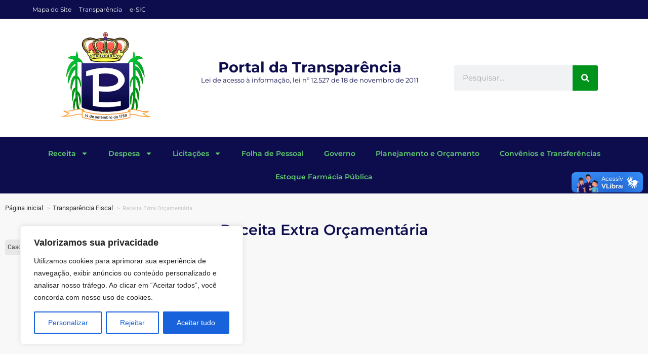

--- FILE ---
content_type: text/css
request_url: https://pilar.pb.gov.br/wp-content/plugins/wp-plugin-esic-ag/assets/css/public.css?ver=1.0.0
body_size: 708
content:
/* e-SIC Public Styles */

/* Form Container */
.esic-form-container,
.esic-tracking-container {
    max-width: 800px;
    margin: 0 auto;
    padding: 20px;
}

/* Form Styles */
.esic-form {
    background: #fff;
    padding: 30px;
    border-radius: 8px;
    box-shadow: 0 2px 10px rgba(0, 0, 0, 0.1);
}

.esic-form h3 {
    margin-top: 0;
    color: #0073aa;
    border-bottom: 2px solid #0073aa;
    padding-bottom: 10px;
}

.esic-form-description {
    color: #666;
    margin-bottom: 20px;
}

.esic-form-group {
    margin-bottom: 20px;
}

.esic-form-group label {
    display: block;
    font-weight: bold;
    margin-bottom: 5px;
    color: #333;
}

.esic-form-group .required {
    color: #dc3232;
}

.esic-form-group input[type="text"],
.esic-form-group input[type="email"],
.esic-form-group input[type="tel"],
.esic-form-group textarea {
    width: 100%;
    padding: 10px;
    border: 1px solid #ddd;
    border-radius: 4px;
    font-size: 14px;
    font-family: inherit;
    box-sizing: border-box;
}

.esic-form-group input:focus,
.esic-form-group textarea:focus {
    outline: none;
    border-color: #0073aa;
    box-shadow: 0 0 0 1px #0073aa;
}

.esic-form-group small {
    display: block;
    margin-top: 5px;
    color: #666;
    font-size: 12px;
}

.esic-form-notice {
    background: #fff3cd;
    border-left: 4px solid #ffc107;
    padding: 15px;
    margin: 20px 0;
}

.esic-form-notice p {
    margin: 0 0 10px 0;
}

.esic-form-notice ul {
    margin: 0;
    padding-left: 20px;
}

.esic-form-submit {
    margin-top: 30px;
}

/* Buttons */
.esic-button {
    display: inline-block;
    padding: 12px 24px;
    background: #f0f0f1;
    color: #333;
    border: none;
    border-radius: 4px;
    font-size: 14px;
    font-weight: bold;
    text-decoration: none;
    cursor: pointer;
    transition: all 0.3s ease;
}

.esic-button:hover {
    background: #dcdcde;
}

.esic-button-primary {
    background: #0073aa;
    color: #fff;
}

.esic-button-primary:hover {
    background: #005a87;
}

/* Messages */
.esic-error {
    background: #f8d7da;
    border-left: 4px solid #dc3232;
    padding: 15px;
    margin-bottom: 20px;
    border-radius: 4px;
}

.esic-loading-message {
    background: #d1ecf1;
    border-left: 4px solid #0073aa;
    padding: 15px;
    margin-bottom: 20px;
    border-radius: 4px;
    display: flex;
    align-items: center;
    gap: 10px;
}

.esic-spinner {
    display: inline-block;
    width: 20px;
    height: 20px;
    border: 3px solid rgba(0, 115, 170, 0.3);
    border-radius: 50%;
    border-top-color: #0073aa;
    animation: esic-spin 1s ease-in-out infinite;
}

@keyframes esic-spin {
    to {
        transform: rotate(360deg);
    }
}

.esic-success-box {
    background: #d4edda;
    border-left: 4px solid #46b450;
    padding: 20px;
    border-radius: 4px;
}

.esic-success-box h3 {
    margin-top: 0;
    color: #155724;
}

.esic-protocol-box {
    background: #fff;
    padding: 20px;
    margin: 20px 0;
    border-radius: 4px;
    text-align: center;
}

.esic-protocol-number,
.esic-access-token {
    font-size: 24px;
    font-weight: bold;
    color: #0073aa;
    font-family: monospace;
    background: #f0f0f1;
    padding: 10px;
    border-radius: 4px;
    margin: 10px 0;
}

.esic-important-notice {
    background: #fff3cd;
    padding: 15px;
    border-radius: 4px;
    margin: 20px 0;
}

/* Tracking Details */
.esic-tracking-details {
    background: #fff;
    padding: 30px;
    border-radius: 8px;
    box-shadow: 0 2px 10px rgba(0, 0, 0, 0.1);
}

.esic-tracking-details h3 {
    margin-top: 0;
    color: #0073aa;
    border-bottom: 2px solid #0073aa;
    padding-bottom: 10px;
}

.esic-detail-box {
    background: #f9f9f9;
    padding: 20px;
    margin: 20px 0;
    border-radius: 4px;
    border-left: 4px solid #0073aa;
}

.esic-detail-box h4 {
    margin-top: 0;
    color: #333;
}

.esic-status-badge {
    display: inline-block;
    padding: 5px 10px;
    background: #0073aa;
    color: #fff;
    border-radius: 3px;
    font-size: 12px;
    font-weight: bold;
}

.esic-response-box {
    border-left-color: #46b450;
}

.esic-denial-box {
    border-left-color: #dc3232;
}

.esic-appeal-section {
    margin-top: 20px;
    padding-top: 20px;
    border-top: 1px solid #ddd;
}

.esic-appeal-section textarea {
    width: 100%;
    padding: 10px;
    border: 1px solid #ddd;
    border-radius: 4px;
    margin: 10px 0;
    font-family: inherit;
}

/* Timeline */
.esic-timeline {
    margin-top: 15px;
}

.esic-timeline-entry {
    padding: 10px 0;
    border-left: 2px solid #0073aa;
    padding-left: 15px;
    margin-left: 5px;
    position: relative;
}

.esic-timeline-entry:before {
    content: '';
    width: 10px;
    height: 10px;
    background: #0073aa;
    border-radius: 50%;
    position: absolute;
    left: -6px;
    top: 15px;
}

/* Public Statistics */
.esic-public-stats {
    padding: 20px;
}

.esic-public-stats h3 {
    color: #0073aa;
    border-bottom: 2px solid #0073aa;
    padding-bottom: 10px;
}

.esic-stats-grid {
    display: grid;
    grid-template-columns: repeat(auto-fit, minmax(200px, 1fr));
    gap: 20px;
    margin-top: 20px;
}

.esic-stat-box {
    background: #fff;
    padding: 30px;
    border-radius: 8px;
    box-shadow: 0 2px 10px rgba(0, 0, 0, 0.1);
    text-align: center;
}

.esic-stat-number {
    font-size: 48px;
    font-weight: bold;
    color: #0073aa;
    margin-bottom: 10px;
}

.esic-stat-label {
    font-size: 14px;
    color: #666;
    text-transform: uppercase;
    letter-spacing: 1px;
}

/* Responsive */
@media (max-width: 768px) {

    .esic-form-container,
    .esic-tracking-container {
        padding: 10px;
    }

    .esic-form,
    .esic-tracking-details {
        padding: 20px;
    }

    .esic-stats-grid {
        grid-template-columns: 1fr;
    }

    .esic-protocol-number,
    .esic-access-token {
        font-size: 18px;
    }
}

--- FILE ---
content_type: text/css
request_url: https://pilar.pb.gov.br/wp-content/plugins/jet-search/assets/css/jet-search.css?ver=3.5.16.1
body_size: 8123
content:
.jet-ajax-search,.jet-ajax-search-block .jet-ajax-search{position:relative}.jet-ajax-search__form,.jet-ajax-search-block .jet-ajax-search__form{display:-webkit-box;display:-ms-flexbox;display:flex;-webkit-box-align:center;-ms-flex-align:center;align-items:center;margin:0;-webkit-transition:0.2s;-o-transition:0.2s;transition:0.2s}.jet-ajax-search__fields-holder,.jet-ajax-search-block .jet-ajax-search__fields-holder{display:-webkit-box;display:-ms-flexbox;display:flex;-webkit-box-align:center;-ms-flex-align:center;align-items:center;-webkit-box-flex:1;-ms-flex:1 1 auto;flex:1 1 auto;-webkit-transition:0.2s;-o-transition:0.2s;transition:0.2s}.jet-ajax-search__field-wrapper,.jet-ajax-search-block .jet-ajax-search__field-wrapper{position:relative;display:-webkit-box;display:-ms-flexbox;display:flex;-webkit-box-flex:1;-ms-flex:1 1 auto;flex:1 1 auto}.jet-ajax-search__field-icon,.jet-ajax-search-block .jet-ajax-search__field-icon{position:absolute;top:50%;-webkit-transform:translateY(-50%);-ms-transform:translateY(-50%);transform:translateY(-50%);width:1em;text-align:center}body:not(.rtl) .jet-ajax-search__field-icon,body:not(.rtl) .jet-ajax-search-block .jet-ajax-search__field-icon{left:15px}body.rtl .jet-ajax-search__field-icon,body.rtl .jet-ajax-search-block .jet-ajax-search__field-icon{right:15px}.jet-ajax-search__field[type="search"],.jet-ajax-search-block .jet-ajax-search__field[type="search"]{width:100%;padding:9px 15px;font-size:14px;line-height:1.3;-webkit-box-sizing:border-box;box-sizing:border-box;background-color:#fff;border:1px solid #E1E5EB;-webkit-transition:0.2s;-o-transition:0.2s;transition:0.2s}.jet-ajax-search__field[type="search"]::-webkit-input-placeholder,.jet-ajax-search-block .jet-ajax-search__field[type="search"]::-webkit-input-placeholder{color:inherit}.jet-ajax-search__field[type="search"]::-moz-placeholder,.jet-ajax-search-block .jet-ajax-search__field[type="search"]::-moz-placeholder{color:inherit}.jet-ajax-search__field[type="search"]:-ms-input-placeholder,.jet-ajax-search-block .jet-ajax-search__field[type="search"]:-ms-input-placeholder{color:inherit}.jet-ajax-search__field[type="search"]:-moz-placeholder,.jet-ajax-search-block .jet-ajax-search__field[type="search"]:-moz-placeholder{color:inherit}.jet-ajax-search__field[type="search"]::-moz-placeholder,.jet-ajax-search-block .jet-ajax-search__field[type="search"]::-moz-placeholder{opacity:1}.jet-ajax-search__field[type="search"]:-moz-placeholder,.jet-ajax-search-block .jet-ajax-search__field[type="search"]:-moz-placeholder{opacity:1}.jet-ajax-search__field[type="search"]::-ms-input-placeholder,.jet-ajax-search-block .jet-ajax-search__field[type="search"]::-ms-input-placeholder{overflow:initial}.jet-ajax-search__field[type="search"]::placeholder,.jet-ajax-search-block .jet-ajax-search__field[type="search"]::placeholder{overflow:initial}.jet-ajax-search__field[type="search"],.jet-ajax-search__field[type="search"]:focus,.jet-ajax-search-block .jet-ajax-search__field[type="search"],.jet-ajax-search-block .jet-ajax-search__field[type="search"]:focus{-webkit-box-shadow:none;box-shadow:none;-webkit-appearance:none;-moz-appearance:none;appearance:none}body:not(.rtl) .jet-ajax-search__field-icon+.jet-ajax-search__field,body:not(.rtl) .jet-ajax-search-block .jet-ajax-search__field-icon+.jet-ajax-search__field,body:not(.rtl) .jet-ajax-search__field-icon+.jet-ajax-search-block .jet-ajax-search__field,body:not(.rtl) .jet-ajax-search-block .jet-ajax-search__field-icon+.jet-ajax-search-block .jet-ajax-search__field{padding-left:35px}body.rtl .jet-ajax-search__field-icon+.jet-ajax-search__field,body.rtl .jet-ajax-search-block .jet-ajax-search__field-icon+.jet-ajax-search__field,body.rtl .jet-ajax-search__field-icon+.jet-ajax-search-block .jet-ajax-search__field,body.rtl .jet-ajax-search-block .jet-ajax-search__field-icon+.jet-ajax-search-block .jet-ajax-search__field{padding-right:35px}.jet-ajax-search__submit[type="submit"],.jet-ajax-search-block .jet-ajax-search__submit[type="submit"]{display:-webkit-inline-box;display:-ms-inline-flexbox;display:inline-flex;-webkit-box-pack:center;-ms-flex-pack:center;justify-content:center;-webkit-box-align:center;-ms-flex-align:center;align-items:center;-webkit-box-flex:0;-ms-flex:0 1 auto;flex:0 1 auto;padding:10px 15px;font-size:14px;line-height:1.3;text-align:center;text-transform:none;cursor:pointer;border:none;-webkit-box-shadow:none;box-shadow:none;-webkit-transition:0.2s;-o-transition:0.2s;transition:0.2s;color:#fff;background-color:#4268C1}body:not(.rtl) .jet-ajax-search__submit[type="submit"],body:not(.rtl) .jet-ajax-search-block .jet-ajax-search__submit[type="submit"]{margin-left:10px}body.rtl .jet-ajax-search__submit[type="submit"],body.rtl .jet-ajax-search-block .jet-ajax-search__submit[type="submit"]{margin-right:10px}.jet-ajax-search__submit[type="submit"]:hover,.jet-ajax-search-block .jet-ajax-search__submit[type="submit"]:hover{background-color:#203D5A}.jet-ajax-search__submit[type="submit"]:focus-visible,.jet-ajax-search-block .jet-ajax-search__submit[type="submit"]:focus-visible{outline:#fff solid 1px;outline-offset:0px;-webkit-box-shadow:0px 0px 0px 3px blue;box-shadow:0px 0px 0px 3px blue}.jet-ajax-search__submit-icon,.jet-ajax-search-block .jet-ajax-search__submit-icon{margin:0}body:not(.rtl) .jet-ajax-search__submit-icon+.jet-ajax-search__submit-label,body:not(.rtl) .jet-ajax-search-block .jet-ajax-search__submit-icon+.jet-ajax-search__submit-label,body:not(.rtl) .jet-ajax-search__submit-icon+.jet-ajax-search-block .jet-ajax-search__submit-label,body:not(.rtl) .jet-ajax-search-block .jet-ajax-search__submit-icon+.jet-ajax-search-block .jet-ajax-search__submit-label{margin-left:5px}body.rtl .jet-ajax-search__submit-icon+.jet-ajax-search__submit-label,body.rtl .jet-ajax-search-block .jet-ajax-search__submit-icon+.jet-ajax-search__submit-label,body.rtl .jet-ajax-search__submit-icon+.jet-ajax-search-block .jet-ajax-search__submit-label,body.rtl .jet-ajax-search-block .jet-ajax-search__submit-icon+.jet-ajax-search-block .jet-ajax-search__submit-label{margin-right:5px}.jet-ajax-search .jet-ajax-search__categories,.jet-ajax-search-block .jet-ajax-search .jet-ajax-search__categories,.jet-ajax-search .jet-ajax-search-block .jet-ajax-search__categories,.jet-ajax-search-block .jet-ajax-search .jet-ajax-search-block .jet-ajax-search__categories{position:relative;display:-webkit-box;display:-ms-flexbox;display:flex;width:200px}body:not(.rtl) .jet-ajax-search .jet-ajax-search__categories,body:not(.rtl) .jet-ajax-search-block .jet-ajax-search .jet-ajax-search__categories,body:not(.rtl) .jet-ajax-search .jet-ajax-search-block .jet-ajax-search__categories,body:not(.rtl) .jet-ajax-search-block .jet-ajax-search .jet-ajax-search-block .jet-ajax-search__categories{margin-left:10px}body.rtl .jet-ajax-search .jet-ajax-search__categories,body.rtl .jet-ajax-search-block .jet-ajax-search .jet-ajax-search__categories,body.rtl .jet-ajax-search .jet-ajax-search-block .jet-ajax-search__categories,body.rtl .jet-ajax-search-block .jet-ajax-search .jet-ajax-search-block .jet-ajax-search__categories{margin-right:10px}.jet-ajax-search .jet-ajax-search__categories-select,.jet-ajax-search-block .jet-ajax-search .jet-ajax-search__categories-select,.jet-ajax-search .jet-ajax-search-block .jet-ajax-search__categories-select,.jet-ajax-search-block .jet-ajax-search .jet-ajax-search-block .jet-ajax-search__categories-select{width:100%;padding:9px 15px;font-size:14px;line-height:1.3;color:inherit;overflow:hidden;white-space:nowrap;-o-text-overflow:ellipsis;text-overflow:ellipsis;background:none;background-color:#fff;border:1px solid #E1E5EB;-webkit-border-radius:0;border-radius:0;-webkit-box-shadow:none;box-shadow:none;text-shadow:none;-webkit-transition:0.2s;-o-transition:0.2s;transition:0.2s;-webkit-appearance:none;-moz-appearance:none;appearance:none}.jet-ajax-search .jet-ajax-search__categories-select::-ms-expand,.jet-ajax-search-block .jet-ajax-search .jet-ajax-search__categories-select::-ms-expand,.jet-ajax-search .jet-ajax-search-block .jet-ajax-search__categories-select::-ms-expand,.jet-ajax-search-block .jet-ajax-search .jet-ajax-search-block .jet-ajax-search__categories-select::-ms-expand{opacity:0}.jet-ajax-search .jet-ajax-search__categories-select-icon,.jet-ajax-search-block .jet-ajax-search .jet-ajax-search__categories-select-icon,.jet-ajax-search .jet-ajax-search-block .jet-ajax-search__categories-select-icon,.jet-ajax-search-block .jet-ajax-search .jet-ajax-search-block .jet-ajax-search__categories-select-icon{position:absolute;top:50%;-webkit-transform:translateY(-50%);-ms-transform:translateY(-50%);transform:translateY(-50%);-webkit-transition:0.2s;-o-transition:0.2s;transition:0.2s;font-size:0;line-height:1;color:inherit;pointer-events:none}body:not(.rtl) .jet-ajax-search .jet-ajax-search__categories-select-icon,body:not(.rtl) .jet-ajax-search-block .jet-ajax-search .jet-ajax-search__categories-select-icon,body:not(.rtl) .jet-ajax-search .jet-ajax-search-block .jet-ajax-search__categories-select-icon,body:not(.rtl) .jet-ajax-search-block .jet-ajax-search .jet-ajax-search-block .jet-ajax-search__categories-select-icon{right:15px}body.rtl .jet-ajax-search .jet-ajax-search__categories-select-icon,body.rtl .jet-ajax-search-block .jet-ajax-search .jet-ajax-search__categories-select-icon,body.rtl .jet-ajax-search .jet-ajax-search-block .jet-ajax-search__categories-select-icon,body.rtl .jet-ajax-search-block .jet-ajax-search .jet-ajax-search-block .jet-ajax-search__categories-select-icon{left:15px}.jet-ajax-search .jet-ajax-search__categories-select-icon svg,.jet-ajax-search-block .jet-ajax-search .jet-ajax-search__categories-select-icon svg,.jet-ajax-search .jet-ajax-search-block .jet-ajax-search__categories-select-icon svg,.jet-ajax-search-block .jet-ajax-search .jet-ajax-search-block .jet-ajax-search__categories-select-icon svg{width:14px;height:14px}.jet-ajax-search .jet-ajax-search__categories-select-icon svg path,.jet-ajax-search-block .jet-ajax-search .jet-ajax-search__categories-select-icon svg path,.jet-ajax-search .jet-ajax-search-block .jet-ajax-search__categories-select-icon svg path,.jet-ajax-search-block .jet-ajax-search .jet-ajax-search-block .jet-ajax-search__categories-select-icon svg path{-webkit-transition:fill .2 ease;-o-transition:fill .2 ease;transition:fill .2 ease}.jet-ajax-search .jet-ajax-search__categories .chosen-container-single,.jet-ajax-search-block .jet-ajax-search .jet-ajax-search__categories .chosen-container-single,.jet-ajax-search .jet-ajax-search-block .jet-ajax-search__categories .chosen-container-single,.jet-ajax-search-block .jet-ajax-search .jet-ajax-search-block .jet-ajax-search__categories .chosen-container-single{display:-webkit-box;display:-ms-flexbox;display:flex;width:100% !important}.jet-ajax-search .jet-ajax-search__categories .chosen-container-single .chosen-single.focused,.jet-ajax-search-block .jet-ajax-search .jet-ajax-search__categories .chosen-container-single .chosen-single.focused,.jet-ajax-search .jet-ajax-search-block .jet-ajax-search__categories .chosen-container-single .chosen-single.focused,.jet-ajax-search-block .jet-ajax-search .jet-ajax-search-block .jet-ajax-search__categories .chosen-container-single .chosen-single.focused{outline:#fff solid 1px;outline-offset:0px;-webkit-box-shadow:0px 0px 0px 3px blue;box-shadow:0px 0px 0px 3px blue}.jet-ajax-search .jet-ajax-search__categories .chosen-container-single .chosen-single,.jet-ajax-search .jet-ajax-search__categories .chosen-container-single .chosen-drop,.jet-ajax-search-block .jet-ajax-search .jet-ajax-search__categories .chosen-container-single .chosen-single,.jet-ajax-search-block .jet-ajax-search .jet-ajax-search__categories .chosen-container-single .chosen-drop,.jet-ajax-search .jet-ajax-search-block .jet-ajax-search__categories .chosen-container-single .chosen-single,.jet-ajax-search .jet-ajax-search-block .jet-ajax-search__categories .chosen-container-single .chosen-drop,.jet-ajax-search-block .jet-ajax-search .jet-ajax-search-block .jet-ajax-search__categories .chosen-container-single .chosen-single,.jet-ajax-search-block .jet-ajax-search .jet-ajax-search-block .jet-ajax-search__categories .chosen-container-single .chosen-drop{background:none;-webkit-box-shadow:none;box-shadow:none;-webkit-border-radius:0;border-radius:0}.jet-ajax-search .jet-ajax-search__categories .chosen-container-single .chosen-single,.jet-ajax-search-block .jet-ajax-search .jet-ajax-search__categories .chosen-container-single .chosen-single,.jet-ajax-search .jet-ajax-search-block .jet-ajax-search__categories .chosen-container-single .chosen-single,.jet-ajax-search-block .jet-ajax-search .jet-ajax-search-block .jet-ajax-search__categories .chosen-container-single .chosen-single{display:-webkit-box;display:-ms-flexbox;display:flex;-webkit-box-pack:justify;-ms-flex-pack:justify;justify-content:space-between;-webkit-box-align:center;-ms-flex-align:center;align-items:center;width:100%;height:auto;padding:9px 15px;font-size:14px;line-height:1.3;color:inherit;background-color:#fff;border:1px solid #E1E5EB;-webkit-border-radius:0;border-radius:0;-webkit-transition:0.2s;-o-transition:0.2s;transition:0.2s}.jet-ajax-search .jet-ajax-search__categories .chosen-container-single .chosen-single span,.jet-ajax-search-block .jet-ajax-search .jet-ajax-search__categories .chosen-container-single .chosen-single span,.jet-ajax-search .jet-ajax-search-block .jet-ajax-search__categories .chosen-container-single .chosen-single span,.jet-ajax-search-block .jet-ajax-search .jet-ajax-search-block .jet-ajax-search__categories .chosen-container-single .chosen-single span{margin-right:0}body:not(.rtl) .jet-ajax-search .jet-ajax-search__categories .chosen-container-single .chosen-single span,body:not(.rtl) .jet-ajax-search-block .jet-ajax-search .jet-ajax-search__categories .chosen-container-single .chosen-single span,body:not(.rtl) .jet-ajax-search .jet-ajax-search-block .jet-ajax-search__categories .chosen-container-single .chosen-single span,body:not(.rtl) .jet-ajax-search-block .jet-ajax-search .jet-ajax-search-block .jet-ajax-search__categories .chosen-container-single .chosen-single span{margin-right:15px}body.rtl .jet-ajax-search .jet-ajax-search__categories .chosen-container-single .chosen-single span,body.rtl .jet-ajax-search-block .jet-ajax-search .jet-ajax-search__categories .chosen-container-single .chosen-single span,body.rtl .jet-ajax-search .jet-ajax-search-block .jet-ajax-search__categories .chosen-container-single .chosen-single span,body.rtl .jet-ajax-search-block .jet-ajax-search .jet-ajax-search-block .jet-ajax-search__categories .chosen-container-single .chosen-single span{margin-left:15px}.jet-ajax-search .jet-ajax-search__categories .chosen-container-single .chosen-single div,.jet-ajax-search-block .jet-ajax-search .jet-ajax-search__categories .chosen-container-single .chosen-single div,.jet-ajax-search .jet-ajax-search-block .jet-ajax-search__categories .chosen-container-single .chosen-single div,.jet-ajax-search-block .jet-ajax-search .jet-ajax-search-block .jet-ajax-search__categories .chosen-container-single .chosen-single div{display:none}.jet-ajax-search .jet-ajax-search__categories .chosen-container-single .chosen-drop,.jet-ajax-search-block .jet-ajax-search .jet-ajax-search__categories .chosen-container-single .chosen-drop,.jet-ajax-search .jet-ajax-search-block .jet-ajax-search__categories .chosen-container-single .chosen-drop,.jet-ajax-search-block .jet-ajax-search .jet-ajax-search-block .jet-ajax-search__categories .chosen-container-single .chosen-drop{margin-top:10px;padding:10px 0;background-color:#fff;border:none;-webkit-border-radius:3px;border-radius:3px}body:not(.rtl) .jet-ajax-search .jet-ajax-search__categories .chosen-container-single .chosen-drop,body:not(.rtl) .jet-ajax-search-block .jet-ajax-search .jet-ajax-search__categories .chosen-container-single .chosen-drop,body:not(.rtl) .jet-ajax-search .jet-ajax-search-block .jet-ajax-search__categories .chosen-container-single .chosen-drop,body:not(.rtl) .jet-ajax-search-block .jet-ajax-search .jet-ajax-search-block .jet-ajax-search__categories .chosen-container-single .chosen-drop{left:0}body.rtl .jet-ajax-search .jet-ajax-search__categories .chosen-container-single .chosen-drop,body.rtl .jet-ajax-search-block .jet-ajax-search .jet-ajax-search__categories .chosen-container-single .chosen-drop,body.rtl .jet-ajax-search .jet-ajax-search-block .jet-ajax-search__categories .chosen-container-single .chosen-drop,body.rtl .jet-ajax-search-block .jet-ajax-search .jet-ajax-search-block .jet-ajax-search__categories .chosen-container-single .chosen-drop{right:0}.jet-ajax-search-block .jet-ajax-search .jet-ajax-search__categories .chosen-container-single .chosen-drop,.jet-ajax-search-block .jet-ajax-search-block .jet-ajax-search .jet-ajax-search__categories .chosen-container-single .chosen-drop,.jet-ajax-search-block .jet-ajax-search .jet-ajax-search-block .jet-ajax-search__categories .chosen-container-single .chosen-drop,.jet-ajax-search-block .jet-ajax-search-block .jet-ajax-search .jet-ajax-search-block .jet-ajax-search__categories .chosen-container-single .chosen-drop{-webkit-box-shadow:0 3px 10px rgba(32,61,90,0.15);box-shadow:0 3px 10px rgba(32,61,90,0.15)}.jet-ajax-search .jet-ajax-search__categories .chosen-container-single .chosen-drop ::-webkit-scrollbar,.jet-ajax-search-block .jet-ajax-search .jet-ajax-search__categories .chosen-container-single .chosen-drop ::-webkit-scrollbar,.jet-ajax-search .jet-ajax-search-block .jet-ajax-search__categories .chosen-container-single .chosen-drop ::-webkit-scrollbar,.jet-ajax-search-block .jet-ajax-search .jet-ajax-search-block .jet-ajax-search__categories .chosen-container-single .chosen-drop ::-webkit-scrollbar{width:8px;background-color:transparent}.jet-ajax-search .jet-ajax-search__categories .chosen-container-single .chosen-drop ::-webkit-scrollbar-button,.jet-ajax-search-block .jet-ajax-search .jet-ajax-search__categories .chosen-container-single .chosen-drop ::-webkit-scrollbar-button,.jet-ajax-search .jet-ajax-search-block .jet-ajax-search__categories .chosen-container-single .chosen-drop ::-webkit-scrollbar-button,.jet-ajax-search-block .jet-ajax-search .jet-ajax-search-block .jet-ajax-search__categories .chosen-container-single .chosen-drop ::-webkit-scrollbar-button{width:0;height:0}.jet-ajax-search .jet-ajax-search__categories .chosen-container-single .chosen-drop ::-webkit-scrollbar-thumb,.jet-ajax-search-block .jet-ajax-search .jet-ajax-search__categories .chosen-container-single .chosen-drop ::-webkit-scrollbar-thumb,.jet-ajax-search .jet-ajax-search-block .jet-ajax-search__categories .chosen-container-single .chosen-drop ::-webkit-scrollbar-thumb,.jet-ajax-search-block .jet-ajax-search .jet-ajax-search-block .jet-ajax-search__categories .chosen-container-single .chosen-drop ::-webkit-scrollbar-thumb{background-color:#ccc}.jet-ajax-search .jet-ajax-search__categories .chosen-container-single .chosen-drop ::-webkit-scrollbar-corner,.jet-ajax-search-block .jet-ajax-search .jet-ajax-search__categories .chosen-container-single .chosen-drop ::-webkit-scrollbar-corner,.jet-ajax-search .jet-ajax-search-block .jet-ajax-search__categories .chosen-container-single .chosen-drop ::-webkit-scrollbar-corner,.jet-ajax-search-block .jet-ajax-search .jet-ajax-search-block .jet-ajax-search__categories .chosen-container-single .chosen-drop ::-webkit-scrollbar-corner{background:transparent}.jet-ajax-search .jet-ajax-search__categories .chosen-container-single .chosen-results,.jet-ajax-search-block .jet-ajax-search .jet-ajax-search__categories .chosen-container-single .chosen-results,.jet-ajax-search .jet-ajax-search-block .jet-ajax-search__categories .chosen-container-single .chosen-results,.jet-ajax-search-block .jet-ajax-search .jet-ajax-search-block .jet-ajax-search__categories .chosen-container-single .chosen-results{padding:0 10px;margin:0;color:inherit}.jet-ajax-search .jet-ajax-search__categories .chosen-container-single .chosen-results li,.jet-ajax-search-block .jet-ajax-search .jet-ajax-search__categories .chosen-container-single .chosen-results li,.jet-ajax-search .jet-ajax-search-block .jet-ajax-search__categories .chosen-container-single .chosen-results li,.jet-ajax-search-block .jet-ajax-search .jet-ajax-search-block .jet-ajax-search__categories .chosen-container-single .chosen-results li{background-image:none;-webkit-border-radius:3px;border-radius:3px;-webkit-transition:.2s ease;-o-transition:.2s ease;transition:.2s ease}.jet-ajax-search .jet-ajax-search__categories .chosen-container-single .chosen-results li:not(:first-child),.jet-ajax-search-block .jet-ajax-search .jet-ajax-search__categories .chosen-container-single .chosen-results li:not(:first-child),.jet-ajax-search .jet-ajax-search-block .jet-ajax-search__categories .chosen-container-single .chosen-results li:not(:first-child),.jet-ajax-search-block .jet-ajax-search .jet-ajax-search-block .jet-ajax-search__categories .chosen-container-single .chosen-results li:not(:first-child){margin-top:1px}.jet-ajax-search .jet-ajax-search__categories .chosen-container-single .chosen-results li.highlighted,.jet-ajax-search-block .jet-ajax-search .jet-ajax-search__categories .chosen-container-single .chosen-results li.highlighted,.jet-ajax-search .jet-ajax-search-block .jet-ajax-search__categories .chosen-container-single .chosen-results li.highlighted,.jet-ajax-search-block .jet-ajax-search .jet-ajax-search-block .jet-ajax-search__categories .chosen-container-single .chosen-results li.highlighted{background-color:#4268C1}.jet-ajax-search .jet-ajax-search__categories .chosen-container-single .chosen-results li:before,.jet-ajax-search-block .jet-ajax-search .jet-ajax-search__categories .chosen-container-single .chosen-results li:before,.jet-ajax-search .jet-ajax-search-block .jet-ajax-search__categories .chosen-container-single .chosen-results li:before,.jet-ajax-search-block .jet-ajax-search .jet-ajax-search-block .jet-ajax-search__categories .chosen-container-single .chosen-results li:before{display:none}.jet-ajax-search__results-area,.jet-ajax-search-block .jet-ajax-search__results-area{display:none;position:absolute;z-index:9999;width:100%;margin-top:10px;background-color:#fff;-webkit-border-radius:3px;border-radius:3px}body:not(.rtl) .jet-ajax-search__results-area,body:not(.rtl) .jet-ajax-search-block .jet-ajax-search__results-area{left:0}body.rtl .jet-ajax-search__results-area,body.rtl .jet-ajax-search-block .jet-ajax-search__results-area{right:0}.jet-ajax-search-block .jet-ajax-search__results-area,.jet-ajax-search-block .jet-ajax-search-block .jet-ajax-search__results-area{-webkit-box-shadow:0 3px 10px rgba(32,61,90,0.15);box-shadow:0 3px 10px rgba(32,61,90,0.15)}.jet-ajax-search__results-area.show,.jet-ajax-search-block .jet-ajax-search__results-area.show{display:block}.jet-ajax-search__results-holder,.jet-ajax-search-block .jet-ajax-search__results-holder{display:none}.jet-ajax-search__results-holder.show,.jet-ajax-search-block .jet-ajax-search__results-holder.show{display:block}.jet-ajax-search__results-holder .jet-ajax-search__results-count:focus-visible,.jet-ajax-search__results-holder .jet-ajax-search__results-count:focus,.jet-ajax-search__results-holder .jet-ajax-search__full-results:focus-visible,.jet-ajax-search__results-holder .jet-ajax-search__full-results:focus,.jet-ajax-search-block .jet-ajax-search__results-holder .jet-ajax-search__results-count:focus-visible,.jet-ajax-search-block .jet-ajax-search__results-holder .jet-ajax-search__results-count:focus,.jet-ajax-search-block .jet-ajax-search__results-holder .jet-ajax-search__full-results:focus-visible,.jet-ajax-search-block .jet-ajax-search__results-holder .jet-ajax-search__full-results:focus{outline:#fff solid 1px;outline-offset:0px;-webkit-box-shadow:0px 0px 0px 3px blue;box-shadow:0px 0px 0px 3px blue}.jet-ajax-search__results-list,.jet-ajax-search-block .jet-ajax-search__results-list{overflow:hidden;-webkit-transition:height 0.4s cubic-bezier(0.645, 0.045, 0.355, 1);-o-transition:height 0.4s cubic-bezier(0.645, 0.045, 0.355, 1);transition:height 0.4s cubic-bezier(0.645, 0.045, 0.355, 1)}.jet-ajax-search__results-list-inner,.jet-ajax-search-block .jet-ajax-search__results-list-inner{position:relative;display:-webkit-box;display:-ms-flexbox;display:flex;-webkit-box-orient:horizontal;-webkit-box-direction:normal;-ms-flex-direction:row;flex-direction:row;-ms-flex-wrap:nowrap;flex-wrap:nowrap;-webkit-box-align:start;-ms-flex-align:start;align-items:flex-start;width:100%;-webkit-transition:-webkit-transform 0.4s cubic-bezier(0.645, 0.045, 0.355, 1);transition:-webkit-transform 0.4s cubic-bezier(0.645, 0.045, 0.355, 1);-o-transition:transform 0.4s cubic-bezier(0.645, 0.045, 0.355, 1);transition:transform 0.4s cubic-bezier(0.645, 0.045, 0.355, 1);transition:transform 0.4s cubic-bezier(0.645, 0.045, 0.355, 1), -webkit-transform 0.4s cubic-bezier(0.645, 0.045, 0.355, 1)}.jet-ajax-search__results-list .jet-ajax-search__source-results-holder,.jet-ajax-search-block .jet-ajax-search__results-list .jet-ajax-search__source-results-holder{padding:0 10px}.jet-ajax-search__results-list .jet-ajax-search__source-results-holder-title,.jet-ajax-search-block .jet-ajax-search__results-list .jet-ajax-search__source-results-holder-title{font-size:24px;line-height:1.2}.jet-ajax-search__results-list .jet-ajax-search__source-results-holder .jet-ajax-search__source-results-item,.jet-ajax-search-block .jet-ajax-search__results-list .jet-ajax-search__source-results-holder .jet-ajax-search__source-results-item{display:-webkit-box;display:-ms-flexbox;display:flex;-webkit-box-align:center;-ms-flex-align:center;align-items:center}.jet-ajax-search__results-list .jet-ajax-search__source-results-holder .jet-ajax-search__source-results-item_icon,.jet-ajax-search-block .jet-ajax-search__results-list .jet-ajax-search__source-results-holder .jet-ajax-search__source-results-item_icon{display:inline-block;margin-right:5px}.jet-ajax-search__results-list .jet-ajax-search__source-results-holder .jet-ajax-search__source-results-item_icon svg,.jet-ajax-search-block .jet-ajax-search__results-list .jet-ajax-search__source-results-holder .jet-ajax-search__source-results-item_icon svg{width:24px;height:auto}.jet-ajax-search__results-list .jet-ajax-search__source-results-holder .jet-ajax-search__source-results-item:not(:first-child),.jet-ajax-search-block .jet-ajax-search__results-list .jet-ajax-search__source-results-holder .jet-ajax-search__source-results-item:not(:first-child){margin-top:5px}.jet-ajax-search__results-list .jet-ajax-search__source-results-holder .jet-ajax-search__source-results-item_link,.jet-ajax-search-block .jet-ajax-search__results-list .jet-ajax-search__source-results-holder .jet-ajax-search__source-results-item_link{font-size:14px;line-height:1.2;color:inherit;text-decoration:none}.jet-ajax-search__results-list .jet-ajax-search__source-results-holder .jet-ajax-search__source-results-item_link:hover,.jet-ajax-search-block .jet-ajax-search__results-list .jet-ajax-search__source-results-holder .jet-ajax-search__source-results-item_link:hover{color:#4268C1;-webkit-transition:ease-in-out .3s;-o-transition:ease-in-out .3s;transition:ease-in-out .3s}.jet-ajax-search__results-slide,.jet-ajax-search-block .jet-ajax-search__results-slide{display:-webkit-box;display:-ms-flexbox;display:flex;-ms-flex-wrap:wrap;flex-wrap:wrap;-webkit-box-flex:0;-ms-flex:0 0 100%;flex:0 0 100%;max-width:100%;margin:0}.jet-ajax-search__results-slide::-webkit-scrollbar,.jet-ajax-search-block .jet-ajax-search__results-slide::-webkit-scrollbar{width:8px;background-color:#f7f7f7}.jet-ajax-search__results-slide::-webkit-scrollbar-button,.jet-ajax-search-block .jet-ajax-search__results-slide::-webkit-scrollbar-button{width:0;height:0}.jet-ajax-search__results-slide::-webkit-scrollbar-thumb,.jet-ajax-search-block .jet-ajax-search__results-slide::-webkit-scrollbar-thumb{background-color:#ccc;border:none}.jet-ajax-search__results-slide::-webkit-scrollbar-corner,.jet-ajax-search-block .jet-ajax-search__results-slide::-webkit-scrollbar-corner{background:transparent}.jet-ajax-search__results-item,.jet-ajax-search-block .jet-ajax-search__results-item{max-width:calc(100% / var(--columns));-webkit-box-flex:0;-ms-flex:0 0 calc(100% / var(--columns));flex:0 0 calc(100% / var(--columns))}.jet-ajax-search__results-item ins,.jet-ajax-search-block .jet-ajax-search__results-item ins{text-decoration:none;border:none}.jet-ajax-search__results-item-cart-button,.jet-ajax-search-block .jet-ajax-search__results-item-cart-button{display:block;max-width:100%;margin-top:15px;padding:12px 20px;cursor:pointer;text-align:center;white-space:nowrap;text-transform:uppercase;-o-text-overflow:ellipsis;text-overflow:ellipsis;text-decoration:none;border:none;-webkit-border-radius:4px;border-radius:4px;-webkit-box-shadow:none;box-shadow:none;-webkit-transition:all 0.3s ease;-o-transition:all 0.3s ease;transition:all 0.3s ease}.jet-ajax-search__results-item-cart-button:focus-visible,.jet-ajax-search-block .jet-ajax-search__results-item-cart-button:focus-visible{outline:#fff solid 1px;outline-offset:-3px;-webkit-box-shadow:inset 0px 0px 0px 3px blue;box-shadow:inset 0px 0px 0px 3px blue}.jet-ajax-search__results-item-cart-button[disabled],.jet-ajax-search-block .jet-ajax-search__results-item-cart-button[disabled]{opacity:.5}.jet-ajax-search__results-item .jet-listing-dynamic-image img,.jet-ajax-search-block .jet-ajax-search__results-item .jet-listing-dynamic-image img{width:100%;height:auto}.jet-ajax-search__item-link,.jet-ajax-search-block .jet-ajax-search__item-link{display:-webkit-box;display:-ms-flexbox;display:flex;-webkit-box-align:start;-ms-flex-align:start;align-items:flex-start;padding:10px;color:inherit;text-decoration:none;background-color:transparent;border:none;-webkit-box-shadow:none;box-shadow:none;-webkit-transition:all 0.3s ease-in-out;-o-transition:all 0.3s ease-in-out;transition:all 0.3s ease-in-out}.jet-ajax-search__item-link:hover,.jet-ajax-search-block .jet-ajax-search__item-link:hover{background-color:#F7F8FB}.jet-ajax-search__item-link:focus-visible,.jet-ajax-search__item-link.focused,.jet-ajax-search-block .jet-ajax-search__item-link:focus-visible,.jet-ajax-search-block .jet-ajax-search__item-link.focused{outline:#fff solid 1px;outline-offset:-3px;-webkit-box-shadow:inset 0px 0px 0px 3px blue;box-shadow:inset 0px 0px 0px 3px blue}.jet-ajax-search__item-thumbnail,.jet-ajax-search-block .jet-ajax-search__item-thumbnail{-ms-flex-negative:0;flex-shrink:0;width:15%}body:not(.rtl) .jet-ajax-search__item-thumbnail,body:not(.rtl) .jet-ajax-search-block .jet-ajax-search__item-thumbnail{margin-right:10px}body.rtl .jet-ajax-search__item-thumbnail,body.rtl .jet-ajax-search-block .jet-ajax-search__item-thumbnail{margin-left:10px}.jet-ajax-search__item-thumbnail-img,.jet-ajax-search-block .jet-ajax-search__item-thumbnail-img{width:100%;height:auto;vertical-align:top;margin:0}.jet-ajax-search__item-thumbnail-placeholder,.jet-ajax-search-block .jet-ajax-search__item-thumbnail-placeholder{position:relative;padding-bottom:56.25%;background-color:#E8E8E8;background-image:url([data-uri]);background-repeat:no-repeat;background-position:center;-webkit-background-size:cover;background-size:cover}.jet-ajax-search__item-content-wrapper,.jet-ajax-search-block .jet-ajax-search__item-content-wrapper{-webkit-box-flex:1;-ms-flex:1 1 auto;flex:1 1 auto;overflow:hidden}.jet-ajax-search__item-title,.jet-ajax-search-block .jet-ajax-search__item-title{font-size:16px;font-weight:700}.jet-ajax-search__item-content,.jet-ajax-search-block .jet-ajax-search__item-content{font-size:14px;margin-top:5px}.jet-ajax-search__item-rating,.jet-ajax-search-block .jet-ajax-search__item-rating{margin-top:5px;line-height:1}.jet-ajax-search__rating-star,.jet-ajax-search-block .jet-ajax-search__rating-star{position:relative;display:inline-block;color:#E1E5EB}body:not(.rtl) .jet-ajax-search__rating-star:not(:last-child),body:not(.rtl) .jet-ajax-search-block .jet-ajax-search__rating-star:not(:last-child){margin-right:2px}body.rtl .jet-ajax-search__rating-star:not(:last-child),body.rtl .jet-ajax-search-block .jet-ajax-search__rating-star:not(:last-child){margin-left:2px}.jet-ajax-search__rating-star:before,.jet-ajax-search-block .jet-ajax-search__rating-star:before{display:block;position:absolute;overflow:hidden;color:#ffba00;top:0}body:not(.rtl) .jet-ajax-search__rating-star:before,body:not(.rtl) .jet-ajax-search-block .jet-ajax-search__rating-star:before{left:0}body.rtl .jet-ajax-search__rating-star:before,body.rtl .jet-ajax-search-block .jet-ajax-search__rating-star:before{right:0}.jet-ajax-search__rating-star-1:before,.jet-ajax-search-block .jet-ajax-search__rating-star-1:before{width:10%}.jet-ajax-search__rating-star-2:before,.jet-ajax-search-block .jet-ajax-search__rating-star-2:before{width:20%}.jet-ajax-search__rating-star-3:before,.jet-ajax-search-block .jet-ajax-search__rating-star-3:before{width:30%}.jet-ajax-search__rating-star-4:before,.jet-ajax-search-block .jet-ajax-search__rating-star-4:before{width:40%}.jet-ajax-search__rating-star-5:before,.jet-ajax-search-block .jet-ajax-search__rating-star-5:before{width:50%}.jet-ajax-search__rating-star-6:before,.jet-ajax-search-block .jet-ajax-search__rating-star-6:before{width:60%}.jet-ajax-search__rating-star-7:before,.jet-ajax-search-block .jet-ajax-search__rating-star-7:before{width:70%}.jet-ajax-search__rating-star-8:before,.jet-ajax-search-block .jet-ajax-search__rating-star-8:before{width:80%}.jet-ajax-search__rating-star-9:before,.jet-ajax-search-block .jet-ajax-search__rating-star-9:before{width:90%}.jet-ajax-search__rating-star-empty:before,.jet-ajax-search-block .jet-ajax-search__rating-star-empty:before{content:none}.jet-ajax-search__item-price,.jet-ajax-search-block .jet-ajax-search__item-price{margin-top:5px}.jet-ajax-search__item-price .price,.jet-ajax-search-block .jet-ajax-search__item-price .price{margin:0}.jet-ajax-search__item-price .price .amount,.jet-ajax-search-block .jet-ajax-search__item-price .price .amount{color:inherit}.jet-ajax-search__item-add-to-cart,.jet-ajax-search-block .jet-ajax-search__item-add-to-cart{display:block}.jet-ajax-search__navigation-holder,.jet-ajax-search-block .jet-ajax-search__navigation-holder{display:-webkit-box;display:-ms-flexbox;display:flex;-webkit-box-align:center;-ms-flex-align:center;align-items:center;-webkit-box-flex:1;-ms-flex-positive:1;flex-grow:1;-webkit-box-pack:end;-ms-flex-pack:end;justify-content:flex-end}body:not(.rtl) .jet-ajax-search__results-count+.jet-ajax-search__navigation-holder:not(:empty),body:not(.rtl) .jet-ajax-search__full-results+.jet-ajax-search__navigation-holder:not(:empty),body:not(.rtl) .jet-ajax-search__results-count+.jet-ajax-search-block .jet-ajax-search__navigation-holder:not(:empty),body:not(.rtl) .jet-ajax-search__full-results+.jet-ajax-search-block .jet-ajax-search__navigation-holder:not(:empty){margin-left:15px}body.rtl .jet-ajax-search__results-count+.jet-ajax-search__navigation-holder:not(:empty),body.rtl .jet-ajax-search__full-results+.jet-ajax-search__navigation-holder:not(:empty),body.rtl .jet-ajax-search__results-count+.jet-ajax-search-block .jet-ajax-search__navigation-holder:not(:empty),body.rtl .jet-ajax-search__full-results+.jet-ajax-search-block .jet-ajax-search__navigation-holder:not(:empty){margin-right:15px}.jet-ajax-search__navigation-container,.jet-ajax-search-block .jet-ajax-search__navigation-container{display:-webkit-box;display:-ms-flexbox;display:flex;-webkit-box-pack:center;-ms-flex-pack:center;justify-content:center;-webkit-box-align:center;-ms-flex-align:center;align-items:center}body:not(.rtl) .jet-ajax-search__navigation-container+.jet-ajax-search__navigation-container,body:not(.rtl) .jet-ajax-search-block .jet-ajax-search__navigation-container+.jet-ajax-search__navigation-container,body:not(.rtl) .jet-ajax-search__navigation-container+.jet-ajax-search-block .jet-ajax-search__navigation-container,body:not(.rtl) .jet-ajax-search-block .jet-ajax-search__navigation-container+.jet-ajax-search-block .jet-ajax-search__navigation-container{margin-left:15px}body.rtl .jet-ajax-search__navigation-container+.jet-ajax-search__navigation-container,body.rtl .jet-ajax-search-block .jet-ajax-search__navigation-container+.jet-ajax-search__navigation-container,body.rtl .jet-ajax-search__navigation-container+.jet-ajax-search-block .jet-ajax-search__navigation-container,body.rtl .jet-ajax-search-block .jet-ajax-search__navigation-container+.jet-ajax-search-block .jet-ajax-search__navigation-container{margin-right:15px}.jet-ajax-search .jet-ajax-search__navigate-button,.jet-ajax-search-block .jet-ajax-search .jet-ajax-search__navigate-button,.jet-ajax-search .jet-ajax-search-block .jet-ajax-search__navigate-button,.jet-ajax-search-block .jet-ajax-search .jet-ajax-search-block .jet-ajax-search__navigate-button{padding:5px;font-size:14px;line-height:1;text-align:center;border:none;-webkit-border-radius:0;border-radius:0;background:none;-webkit-box-shadow:none;box-shadow:none;-webkit-transition:0.2s;-o-transition:0.2s;transition:0.2s;cursor:pointer}.jet-ajax-search .jet-ajax-search__navigate-button-disable,.jet-ajax-search-block .jet-ajax-search .jet-ajax-search__navigate-button-disable,.jet-ajax-search .jet-ajax-search-block .jet-ajax-search__navigate-button-disable,.jet-ajax-search-block .jet-ajax-search .jet-ajax-search-block .jet-ajax-search__navigate-button-disable{cursor:default;pointer-events:none;opacity:0.5}.jet-ajax-search .jet-ajax-search__navigate-button svg,.jet-ajax-search-block .jet-ajax-search .jet-ajax-search__navigate-button svg,.jet-ajax-search .jet-ajax-search-block .jet-ajax-search__navigate-button svg,.jet-ajax-search-block .jet-ajax-search .jet-ajax-search-block .jet-ajax-search__navigate-button svg{width:14px;height:14px;pointer-events:none}.jet-ajax-search .jet-ajax-search__navigate-button svg path,.jet-ajax-search-block .jet-ajax-search .jet-ajax-search__navigate-button svg path,.jet-ajax-search .jet-ajax-search-block .jet-ajax-search__navigate-button svg path,.jet-ajax-search-block .jet-ajax-search .jet-ajax-search-block .jet-ajax-search__navigate-button svg path{-webkit-transition:fill .2s ease;-o-transition:fill .2s ease;transition:fill .2s ease}body:not(.rtl) .jet-ajax-search__navigate-button+.jet-ajax-search__navigate-button,body:not(.rtl) .jet-ajax-search-block .jet-ajax-search__navigate-button+.jet-ajax-search__navigate-button,body:not(.rtl) .jet-ajax-search__navigate-button+.jet-ajax-search-block .jet-ajax-search__navigate-button,body:not(.rtl) .jet-ajax-search-block .jet-ajax-search__navigate-button+.jet-ajax-search-block .jet-ajax-search__navigate-button{margin-left:5px}body.rtl .jet-ajax-search__navigate-button+.jet-ajax-search__navigate-button,body.rtl .jet-ajax-search-block .jet-ajax-search__navigate-button+.jet-ajax-search__navigate-button,body.rtl .jet-ajax-search__navigate-button+.jet-ajax-search-block .jet-ajax-search__navigate-button,body.rtl .jet-ajax-search-block .jet-ajax-search__navigate-button+.jet-ajax-search-block .jet-ajax-search__navigate-button{margin-right:5px}.jet-ajax-search .jet-ajax-search__next-button,.jet-ajax-search .jet-ajax-search__prev-button,.jet-ajax-search-block .jet-ajax-search .jet-ajax-search__next-button,.jet-ajax-search-block .jet-ajax-search .jet-ajax-search__prev-button,.jet-ajax-search .jet-ajax-search-block .jet-ajax-search__next-button,.jet-ajax-search .jet-ajax-search-block .jet-ajax-search__prev-button,.jet-ajax-search-block .jet-ajax-search .jet-ajax-search-block .jet-ajax-search__next-button,.jet-ajax-search-block .jet-ajax-search .jet-ajax-search-block .jet-ajax-search__prev-button{display:-webkit-box;display:-ms-flexbox;display:flex;-webkit-box-pack:center;-ms-flex-pack:center;justify-content:center;-ms-flex-line-pack:center;align-content:center;color:#203D5A;border:1px solid #E1E5EB}.jet-ajax-search .jet-ajax-search__next-button:before,.jet-ajax-search .jet-ajax-search__prev-button:before,.jet-ajax-search-block .jet-ajax-search .jet-ajax-search__next-button:before,.jet-ajax-search-block .jet-ajax-search .jet-ajax-search__prev-button:before,.jet-ajax-search .jet-ajax-search-block .jet-ajax-search__next-button:before,.jet-ajax-search .jet-ajax-search-block .jet-ajax-search__prev-button:before,.jet-ajax-search-block .jet-ajax-search .jet-ajax-search-block .jet-ajax-search__next-button:before,.jet-ajax-search-block .jet-ajax-search .jet-ajax-search-block .jet-ajax-search__prev-button:before{width:1em;height:1em}.jet-ajax-search .jet-ajax-search__next-button:hover,.jet-ajax-search .jet-ajax-search__prev-button:hover,.jet-ajax-search-block .jet-ajax-search .jet-ajax-search__next-button:hover,.jet-ajax-search-block .jet-ajax-search .jet-ajax-search__prev-button:hover,.jet-ajax-search .jet-ajax-search-block .jet-ajax-search__next-button:hover,.jet-ajax-search .jet-ajax-search-block .jet-ajax-search__prev-button:hover,.jet-ajax-search-block .jet-ajax-search .jet-ajax-search-block .jet-ajax-search__next-button:hover,.jet-ajax-search-block .jet-ajax-search .jet-ajax-search-block .jet-ajax-search__prev-button:hover{color:#fff;background-color:#4268C1;border-color:#4268C1}body:not(.rtl) .jet-ajax-search .jet-ajax-search__next-button:before,body:not(.rtl) .jet-ajax-search-block .jet-ajax-search .jet-ajax-search__next-button:before,body:not(.rtl) .jet-ajax-search .jet-ajax-search-block .jet-ajax-search__next-button:before,body:not(.rtl) .jet-ajax-search-block .jet-ajax-search .jet-ajax-search-block .jet-ajax-search__next-button:before{-webkit-transform:scale(-1, 1);-ms-transform:scale(-1, 1);transform:scale(-1, 1)}body.rtl .jet-ajax-search .jet-ajax-search__next-button svg,body.rtl .jet-ajax-search-block .jet-ajax-search .jet-ajax-search__next-button svg,body.rtl .jet-ajax-search .jet-ajax-search-block .jet-ajax-search__next-button svg,body.rtl .jet-ajax-search-block .jet-ajax-search .jet-ajax-search-block .jet-ajax-search__next-button svg{-webkit-transform:scale(-1, 1);-ms-transform:scale(-1, 1);transform:scale(-1, 1)}body.rtl .jet-ajax-search .jet-ajax-search__prev-button:before,body.rtl .jet-ajax-search-block .jet-ajax-search .jet-ajax-search__prev-button:before,body.rtl .jet-ajax-search .jet-ajax-search-block .jet-ajax-search__prev-button:before,body.rtl .jet-ajax-search-block .jet-ajax-search .jet-ajax-search-block .jet-ajax-search__prev-button:before{-webkit-transform:scale(-1, 1);-ms-transform:scale(-1, 1);transform:scale(-1, 1)}body.rtl .jet-ajax-search .jet-ajax-search__prev-button svg,body.rtl .jet-ajax-search-block .jet-ajax-search .jet-ajax-search__prev-button svg,body.rtl .jet-ajax-search .jet-ajax-search-block .jet-ajax-search__prev-button svg,body.rtl .jet-ajax-search-block .jet-ajax-search .jet-ajax-search-block .jet-ajax-search__prev-button svg{-webkit-transform:scale(-1, 1);-ms-transform:scale(-1, 1);transform:scale(-1, 1)}.jet-ajax-search .jet-ajax-search__bullet-button,.jet-ajax-search-block .jet-ajax-search .jet-ajax-search__bullet-button,.jet-ajax-search .jet-ajax-search-block .jet-ajax-search__bullet-button,.jet-ajax-search-block .jet-ajax-search .jet-ajax-search-block .jet-ajax-search__bullet-button{width:15px;height:15px;padding:0;font-size:0;border:1px solid #E1E5EB;-webkit-border-radius:50%;border-radius:50%}.jet-ajax-search .jet-ajax-search__bullet-button:hover,.jet-ajax-search .jet-ajax-search__bullet-button.jet-ajax-search__active-button,.jet-ajax-search-block .jet-ajax-search .jet-ajax-search__bullet-button:hover,.jet-ajax-search-block .jet-ajax-search .jet-ajax-search__bullet-button.jet-ajax-search__active-button,.jet-ajax-search .jet-ajax-search-block .jet-ajax-search__bullet-button:hover,.jet-ajax-search .jet-ajax-search-block .jet-ajax-search__bullet-button.jet-ajax-search__active-button,.jet-ajax-search-block .jet-ajax-search .jet-ajax-search-block .jet-ajax-search__bullet-button:hover,.jet-ajax-search-block .jet-ajax-search .jet-ajax-search-block .jet-ajax-search__bullet-button.jet-ajax-search__active-button{background-color:#E1E5EB}.jet-ajax-search .jet-ajax-search__number-button,.jet-ajax-search-block .jet-ajax-search .jet-ajax-search__number-button,.jet-ajax-search .jet-ajax-search-block .jet-ajax-search__number-button,.jet-ajax-search-block .jet-ajax-search .jet-ajax-search-block .jet-ajax-search__number-button{padding:0;color:inherit;border:0 solid}.jet-ajax-search .jet-ajax-search__number-button:hover,.jet-ajax-search .jet-ajax-search__number-button.jet-ajax-search__active-button,.jet-ajax-search-block .jet-ajax-search .jet-ajax-search__number-button:hover,.jet-ajax-search-block .jet-ajax-search .jet-ajax-search__number-button.jet-ajax-search__active-button,.jet-ajax-search .jet-ajax-search-block .jet-ajax-search__number-button:hover,.jet-ajax-search .jet-ajax-search-block .jet-ajax-search__number-button.jet-ajax-search__active-button,.jet-ajax-search-block .jet-ajax-search .jet-ajax-search-block .jet-ajax-search__number-button:hover,.jet-ajax-search-block .jet-ajax-search .jet-ajax-search-block .jet-ajax-search__number-button.jet-ajax-search__active-button{color:#4268C1}.jet-ajax-search .jet-ajax-search__number-button:before,.jet-ajax-search-block .jet-ajax-search .jet-ajax-search__number-button:before,.jet-ajax-search .jet-ajax-search-block .jet-ajax-search__number-button:before,.jet-ajax-search-block .jet-ajax-search .jet-ajax-search-block .jet-ajax-search__number-button:before{content:attr(data-number)}.jet-ajax-search__results-header,.jet-ajax-search__results-footer,.jet-ajax-search-block .jet-ajax-search__results-header,.jet-ajax-search-block .jet-ajax-search__results-footer{display:-webkit-box;display:-ms-flexbox;display:flex;-webkit-box-pack:justify;-ms-flex-pack:justify;justify-content:space-between;-webkit-box-align:center;-ms-flex-align:center;align-items:center;padding:10px}.jet-ajax-search__results-header.is-empty,.jet-ajax-search__results-footer.is-empty,.jet-ajax-search-block .jet-ajax-search__results-header.is-empty,.jet-ajax-search-block .jet-ajax-search__results-footer.is-empty{display:none}.jet-ajax-search .jet-ajax-search__results-count,.jet-ajax-search .jet-ajax-search__full-results,.jet-ajax-search-block .jet-ajax-search .jet-ajax-search__results-count,.jet-ajax-search-block .jet-ajax-search .jet-ajax-search__full-results,.jet-ajax-search .jet-ajax-search-block .jet-ajax-search__results-count,.jet-ajax-search .jet-ajax-search-block .jet-ajax-search__full-results,.jet-ajax-search-block .jet-ajax-search .jet-ajax-search-block .jet-ajax-search__results-count,.jet-ajax-search-block .jet-ajax-search .jet-ajax-search-block .jet-ajax-search__full-results{display:inline-block;padding:0;text-align:center;text-transform:none;cursor:pointer;-webkit-transition:0.2s;-o-transition:0.2s;transition:0.2s;border:none;background:none;-webkit-box-shadow:none;box-shadow:none}.jet-ajax-search .jet-ajax-search__results-count,.jet-ajax-search-block .jet-ajax-search .jet-ajax-search__results-count,.jet-ajax-search .jet-ajax-search-block .jet-ajax-search__results-count,.jet-ajax-search-block .jet-ajax-search .jet-ajax-search-block .jet-ajax-search__results-count{font-size:14px;font-weight:400;color:inherit}.jet-ajax-search .jet-ajax-search__results-count:hover,.jet-ajax-search-block .jet-ajax-search .jet-ajax-search__results-count:hover,.jet-ajax-search .jet-ajax-search-block .jet-ajax-search__results-count:hover,.jet-ajax-search-block .jet-ajax-search .jet-ajax-search-block .jet-ajax-search__results-count:hover{color:#4268C1}.jet-ajax-search .jet-ajax-search__full-results,.jet-ajax-search-block .jet-ajax-search .jet-ajax-search__full-results,.jet-ajax-search .jet-ajax-search-block .jet-ajax-search__full-results,.jet-ajax-search-block .jet-ajax-search .jet-ajax-search-block .jet-ajax-search__full-results{font-size:16px;font-weight:700;color:#4268C1}.jet-ajax-search .jet-ajax-search__full-results:hover,.jet-ajax-search-block .jet-ajax-search .jet-ajax-search__full-results:hover,.jet-ajax-search .jet-ajax-search-block .jet-ajax-search__full-results:hover,.jet-ajax-search-block .jet-ajax-search .jet-ajax-search-block .jet-ajax-search__full-results:hover{color:#203D5A}.jet-ajax-search__spinner-holder,.jet-ajax-search-block .jet-ajax-search__spinner-holder{display:none}.jet-ajax-search__spinner-holder.show,.jet-ajax-search-block .jet-ajax-search__spinner-holder.show{display:block}.jet-ajax-search__spinner,.jet-ajax-search-block .jet-ajax-search__spinner{display:-webkit-box;display:-ms-flexbox;display:flex;-webkit-box-pack:center;-ms-flex-pack:center;justify-content:center;width:50px;height:30px;margin:5px auto;color:#4268C1}.jet-ajax-search__spinner .rect,.jet-ajax-search-block .jet-ajax-search__spinner .rect{display:inline-block;height:100%;width:6px;margin:0 1px;background-color:currentColor;-webkit-animation:jet-spinner-animation 1.1s infinite cubic-bezier(0.645, 0.045, 0.355, 1);animation:jet-spinner-animation 1.1s infinite cubic-bezier(0.645, 0.045, 0.355, 1)}.jet-ajax-search__spinner .rect-2,.jet-ajax-search-block .jet-ajax-search__spinner .rect-2{-webkit-animation-delay:-1.0s;animation-delay:-1.0s}.jet-ajax-search__spinner .rect-3,.jet-ajax-search-block .jet-ajax-search__spinner .rect-3{-webkit-animation-delay:-0.9s;animation-delay:-0.9s}.jet-ajax-search__spinner .rect-4,.jet-ajax-search-block .jet-ajax-search__spinner .rect-4{-webkit-animation-delay:-0.8s;animation-delay:-0.8s}.jet-ajax-search__spinner .rect-5,.jet-ajax-search-block .jet-ajax-search__spinner .rect-5{-webkit-animation-delay:-0.7s;animation-delay:-0.7s}.jet-ajax-search__message,.jet-ajax-search-block .jet-ajax-search__message{display:none;padding:10px}.jet-ajax-search__message.show,.jet-ajax-search-block .jet-ajax-search__message.show{display:block}[data-elementor-device-mode="mobile"] .jet-ajax-search--mobile-skin .jet-ajax-search__form,[data-elementor-device-mode="mobile"] .jet-ajax-search--mobile-skin .jet-ajax-search__fields-holder,[data-elementor-device-mode="mobile"] .jet-ajax-search-block .jet-ajax-search--mobile-skin .jet-ajax-search__form,[data-elementor-device-mode="mobile"] .jet-ajax-search-block .jet-ajax-search--mobile-skin .jet-ajax-search__fields-holder{-ms-flex-wrap:wrap;flex-wrap:wrap}[data-elementor-device-mode="mobile"] .jet-ajax-search--mobile-skin .jet-ajax-search__fields-holder .jet-ajax-search__categories,[data-elementor-device-mode="mobile"] .jet-ajax-search-block .jet-ajax-search--mobile-skin .jet-ajax-search__fields-holder .jet-ajax-search__categories{width:100% !important;margin:10px 0 0}[data-elementor-device-mode="mobile"] .jet-ajax-search--mobile-skin .jet-ajax-search__submit[type="submit"],[data-elementor-device-mode="mobile"] .jet-ajax-search-block .jet-ajax-search--mobile-skin .jet-ajax-search__submit[type="submit"]{width:100%;margin:10px 0 0}@media (max-width: 767px){.jet-ajax-search-block .jet-ajax-search--mobile-skin .jet-ajax-search__form,.jet-ajax-search-block .jet-ajax-search--mobile-skin .jet-ajax-search__fields-holder,.jet-ajax-search-block .jet-ajax-search-block .jet-ajax-search--mobile-skin .jet-ajax-search__form,.jet-ajax-search-block .jet-ajax-search-block .jet-ajax-search--mobile-skin .jet-ajax-search__fields-holder{-ms-flex-wrap:wrap;flex-wrap:wrap}.jet-ajax-search-block .jet-ajax-search--mobile-skin .jet-ajax-search__fields-holder .jet-ajax-search__categories,.jet-ajax-search-block .jet-ajax-search-block .jet-ajax-search--mobile-skin .jet-ajax-search__fields-holder .jet-ajax-search__categories{width:100% !important;margin:10px 0 0}.jet-ajax-search-block .jet-ajax-search--mobile-skin .jet-ajax-search__submit[type="submit"],.jet-ajax-search-block .jet-ajax-search-block .jet-ajax-search--mobile-skin .jet-ajax-search__submit[type="submit"]{width:100%;margin:10px 0 0}}.jet-ajax-search-icon,.jet-ajax-search-block .jet-ajax-search-icon{display:inline-block;line-height:1;text-align:center}.jet-ajax-search-icon svg,.jet-ajax-search-block .jet-ajax-search-icon svg{display:block;width:1em;height:1em;fill:currentColor}.jet-ajax-search__suggestions-inline-area,.jet-ajax-search__results-suggestions-area,.jet-ajax-search-block .jet-ajax-search__suggestions-inline-area,.jet-ajax-search-block .jet-ajax-search__results-suggestions-area{display:-webkit-box;display:-ms-flexbox;display:flex;-ms-flex-wrap:wrap;flex-wrap:wrap;row-gap:10px;-webkit-column-gap:10px;-moz-column-gap:10px;column-gap:10px;-webkit-box-align:center;-ms-flex-align:center;align-items:center}.jet-ajax-search__suggestions-inline-area-title,.jet-ajax-search__results-suggestions-area-title,.jet-ajax-search-block .jet-ajax-search__suggestions-inline-area-title,.jet-ajax-search-block .jet-ajax-search__results-suggestions-area-title{font-size:16px;line-height:1.2;white-space:nowrap;overflow:hidden;-o-text-overflow:ellipsis;text-overflow:ellipsis;-ms-flex-item-align:center;align-self:center}.jet-ajax-search__suggestions-inline-area-item-title,.jet-ajax-search__results-suggestions-area-item-title,.jet-ajax-search-block .jet-ajax-search__suggestions-inline-area-item-title,.jet-ajax-search-block .jet-ajax-search__results-suggestions-area-item-title{font-size:16px;line-height:1.2;cursor:pointer;-webkit-box-flex:1;-ms-flex:1 1 auto;flex:1 1 auto;white-space:nowrap;overflow:hidden;-o-text-overflow:ellipsis;text-overflow:ellipsis;-ms-flex-item-align:center;align-self:center}.jet-ajax-search__suggestions-inline-area-item-title:hover,.jet-ajax-search__results-suggestions-area-item-title:hover,.jet-ajax-search-block .jet-ajax-search__suggestions-inline-area-item-title:hover,.jet-ajax-search-block .jet-ajax-search__results-suggestions-area-item-title:hover{color:#4268C1;-webkit-transition:ease-in-out .3s;-o-transition:ease-in-out .3s;transition:ease-in-out .3s}.jet-ajax-search__suggestions-inline-area-item:focus-visible,.jet-ajax-search__results-suggestions-area-item:focus-visible,.jet-ajax-search-block .jet-ajax-search__suggestions-inline-area-item:focus-visible,.jet-ajax-search-block .jet-ajax-search__results-suggestions-area-item:focus-visible{outline:#fff solid 1px;outline-offset:0px;-webkit-box-shadow:0px 0px 0px 3px blue;box-shadow:0px 0px 0px 3px blue}.jet-ajax-search__results-suggestions-area,.jet-ajax-search-block .jet-ajax-search__results-suggestions-area{padding:10px}.jet-ajax-search .screen-reader-text,.jet-ajax-search-block .jet-ajax-search .screen-reader-text{clip:rect(1px, 1px, 1px, 1px);word-wrap:normal !important;border:0;-webkit-clip-path:inset(50%);clip-path:inset(50%);height:1px;margin:-1px;overflow:hidden;padding:0;position:absolute;width:1px}.jet-ajax-search__demo-template-notice,.jet-ajax-search-block .jet-ajax-search__demo-template-notice{padding:10px}body[data-elementor-device-mode=desktop] .jet-ajax-search .results-area-col-desk-1 .jet-ajax-search__results-slide .jet-ajax-search__results-item,body[data-elementor-device-mode=desktop] .jet-ajax-search-block .jet-ajax-search .results-area-col-desk-1 .jet-ajax-search__results-slide .jet-ajax-search__results-item{--columns: 1}body[data-elementor-device-mode=desktop] .jet-ajax-search .results-area-col-desk-1 .jet-ajax-search__results-slide .jet-ajax-search__results-item:nth-child(-n+1),body[data-elementor-device-mode=desktop] .jet-ajax-search-block .jet-ajax-search .results-area-col-desk-1 .jet-ajax-search__results-slide .jet-ajax-search__results-item:nth-child(-n+1){border-top:none}body[data-elementor-device-mode=desktop] .jet-ajax-search .results-area-col-desk-2 .jet-ajax-search__results-slide .jet-ajax-search__results-item,body[data-elementor-device-mode=desktop] .jet-ajax-search-block .jet-ajax-search .results-area-col-desk-2 .jet-ajax-search__results-slide .jet-ajax-search__results-item{--columns: 2}body[data-elementor-device-mode=desktop] .jet-ajax-search .results-area-col-desk-2 .jet-ajax-search__results-slide .jet-ajax-search__results-item:nth-child(-n+2),body[data-elementor-device-mode=desktop] .jet-ajax-search-block .jet-ajax-search .results-area-col-desk-2 .jet-ajax-search__results-slide .jet-ajax-search__results-item:nth-child(-n+2){border-top:none}body[data-elementor-device-mode=desktop] .jet-ajax-search .results-area-col-desk-3 .jet-ajax-search__results-slide .jet-ajax-search__results-item,body[data-elementor-device-mode=desktop] .jet-ajax-search-block .jet-ajax-search .results-area-col-desk-3 .jet-ajax-search__results-slide .jet-ajax-search__results-item{--columns: 3}body[data-elementor-device-mode=desktop] .jet-ajax-search .results-area-col-desk-3 .jet-ajax-search__results-slide .jet-ajax-search__results-item:nth-child(-n+3),body[data-elementor-device-mode=desktop] .jet-ajax-search-block .jet-ajax-search .results-area-col-desk-3 .jet-ajax-search__results-slide .jet-ajax-search__results-item:nth-child(-n+3){border-top:none}body[data-elementor-device-mode=desktop] .jet-ajax-search .results-area-col-desk-4 .jet-ajax-search__results-slide .jet-ajax-search__results-item,body[data-elementor-device-mode=desktop] .jet-ajax-search-block .jet-ajax-search .results-area-col-desk-4 .jet-ajax-search__results-slide .jet-ajax-search__results-item{--columns: 4}body[data-elementor-device-mode=desktop] .jet-ajax-search .results-area-col-desk-4 .jet-ajax-search__results-slide .jet-ajax-search__results-item:nth-child(-n+4),body[data-elementor-device-mode=desktop] .jet-ajax-search-block .jet-ajax-search .results-area-col-desk-4 .jet-ajax-search__results-slide .jet-ajax-search__results-item:nth-child(-n+4){border-top:none}body[data-elementor-device-mode=desktop] .jet-ajax-search .results-area-col-desk-5 .jet-ajax-search__results-slide .jet-ajax-search__results-item,body[data-elementor-device-mode=desktop] .jet-ajax-search-block .jet-ajax-search .results-area-col-desk-5 .jet-ajax-search__results-slide .jet-ajax-search__results-item{--columns: 5}body[data-elementor-device-mode=desktop] .jet-ajax-search .results-area-col-desk-5 .jet-ajax-search__results-slide .jet-ajax-search__results-item:nth-child(-n+5),body[data-elementor-device-mode=desktop] .jet-ajax-search-block .jet-ajax-search .results-area-col-desk-5 .jet-ajax-search__results-slide .jet-ajax-search__results-item:nth-child(-n+5){border-top:none}body[data-elementor-device-mode=desktop] .jet-ajax-search .results-area-col-desk-6 .jet-ajax-search__results-slide .jet-ajax-search__results-item,body[data-elementor-device-mode=desktop] .jet-ajax-search-block .jet-ajax-search .results-area-col-desk-6 .jet-ajax-search__results-slide .jet-ajax-search__results-item{--columns: 6}body[data-elementor-device-mode=desktop] .jet-ajax-search .results-area-col-desk-6 .jet-ajax-search__results-slide .jet-ajax-search__results-item:nth-child(-n+6),body[data-elementor-device-mode=desktop] .jet-ajax-search-block .jet-ajax-search .results-area-col-desk-6 .jet-ajax-search__results-slide .jet-ajax-search__results-item:nth-child(-n+6){border-top:none}body[data-elementor-device-mode=desktop] .jet-ajax-search .results-area-col-desk-7 .jet-ajax-search__results-slide .jet-ajax-search__results-item,body[data-elementor-device-mode=desktop] .jet-ajax-search-block .jet-ajax-search .results-area-col-desk-7 .jet-ajax-search__results-slide .jet-ajax-search__results-item{--columns: 7}body[data-elementor-device-mode=desktop] .jet-ajax-search .results-area-col-desk-7 .jet-ajax-search__results-slide .jet-ajax-search__results-item:nth-child(-n+7),body[data-elementor-device-mode=desktop] .jet-ajax-search-block .jet-ajax-search .results-area-col-desk-7 .jet-ajax-search__results-slide .jet-ajax-search__results-item:nth-child(-n+7){border-top:none}body[data-elementor-device-mode=desktop] .jet-ajax-search .results-area-col-desk-8 .jet-ajax-search__results-slide .jet-ajax-search__results-item,body[data-elementor-device-mode=desktop] .jet-ajax-search-block .jet-ajax-search .results-area-col-desk-8 .jet-ajax-search__results-slide .jet-ajax-search__results-item{--columns: 8}body[data-elementor-device-mode=desktop] .jet-ajax-search .results-area-col-desk-8 .jet-ajax-search__results-slide .jet-ajax-search__results-item:nth-child(-n+8),body[data-elementor-device-mode=desktop] .jet-ajax-search-block .jet-ajax-search .results-area-col-desk-8 .jet-ajax-search__results-slide .jet-ajax-search__results-item:nth-child(-n+8){border-top:none}body[data-elementor-device-mode=desktop] .jet-ajax-search .results-area-col-desk-9 .jet-ajax-search__results-slide .jet-ajax-search__results-item,body[data-elementor-device-mode=desktop] .jet-ajax-search-block .jet-ajax-search .results-area-col-desk-9 .jet-ajax-search__results-slide .jet-ajax-search__results-item{--columns: 9}body[data-elementor-device-mode=desktop] .jet-ajax-search .results-area-col-desk-9 .jet-ajax-search__results-slide .jet-ajax-search__results-item:nth-child(-n+9),body[data-elementor-device-mode=desktop] .jet-ajax-search-block .jet-ajax-search .results-area-col-desk-9 .jet-ajax-search__results-slide .jet-ajax-search__results-item:nth-child(-n+9){border-top:none}body[data-elementor-device-mode=desktop] .jet-ajax-search .results-area-col-desk-10 .jet-ajax-search__results-slide .jet-ajax-search__results-item,body[data-elementor-device-mode=desktop] .jet-ajax-search-block .jet-ajax-search .results-area-col-desk-10 .jet-ajax-search__results-slide .jet-ajax-search__results-item{--columns: 10}body[data-elementor-device-mode=desktop] .jet-ajax-search .results-area-col-desk-10 .jet-ajax-search__results-slide .jet-ajax-search__results-item:nth-child(-n+10),body[data-elementor-device-mode=desktop] .jet-ajax-search-block .jet-ajax-search .results-area-col-desk-10 .jet-ajax-search__results-slide .jet-ajax-search__results-item:nth-child(-n+10){border-top:none}@media (min-width: 1025px){.jet-ajax-search .results-area-col-desk-1 .jet-ajax-search__results-slide .jet-ajax-search__results-item,.jet-ajax-search-block .jet-ajax-search .results-area-col-desk-1 .jet-ajax-search__results-slide .jet-ajax-search__results-item{--columns: 1}.jet-ajax-search .results-area-col-desk-1 .jet-ajax-search__results-slide .jet-ajax-search__results-item:nth-child(-n+1),.jet-ajax-search-block .jet-ajax-search .results-area-col-desk-1 .jet-ajax-search__results-slide .jet-ajax-search__results-item:nth-child(-n+1){border-top:none}.jet-ajax-search .results-area-col-desk-2 .jet-ajax-search__results-slide .jet-ajax-search__results-item,.jet-ajax-search-block .jet-ajax-search .results-area-col-desk-2 .jet-ajax-search__results-slide .jet-ajax-search__results-item{--columns: 2}.jet-ajax-search .results-area-col-desk-2 .jet-ajax-search__results-slide .jet-ajax-search__results-item:nth-child(-n+2),.jet-ajax-search-block .jet-ajax-search .results-area-col-desk-2 .jet-ajax-search__results-slide .jet-ajax-search__results-item:nth-child(-n+2){border-top:none}.jet-ajax-search .results-area-col-desk-3 .jet-ajax-search__results-slide .jet-ajax-search__results-item,.jet-ajax-search-block .jet-ajax-search .results-area-col-desk-3 .jet-ajax-search__results-slide .jet-ajax-search__results-item{--columns: 3}.jet-ajax-search .results-area-col-desk-3 .jet-ajax-search__results-slide .jet-ajax-search__results-item:nth-child(-n+3),.jet-ajax-search-block .jet-ajax-search .results-area-col-desk-3 .jet-ajax-search__results-slide .jet-ajax-search__results-item:nth-child(-n+3){border-top:none}.jet-ajax-search .results-area-col-desk-4 .jet-ajax-search__results-slide .jet-ajax-search__results-item,.jet-ajax-search-block .jet-ajax-search .results-area-col-desk-4 .jet-ajax-search__results-slide .jet-ajax-search__results-item{--columns: 4}.jet-ajax-search .results-area-col-desk-4 .jet-ajax-search__results-slide .jet-ajax-search__results-item:nth-child(-n+4),.jet-ajax-search-block .jet-ajax-search .results-area-col-desk-4 .jet-ajax-search__results-slide .jet-ajax-search__results-item:nth-child(-n+4){border-top:none}.jet-ajax-search .results-area-col-desk-5 .jet-ajax-search__results-slide .jet-ajax-search__results-item,.jet-ajax-search-block .jet-ajax-search .results-area-col-desk-5 .jet-ajax-search__results-slide .jet-ajax-search__results-item{--columns: 5}.jet-ajax-search .results-area-col-desk-5 .jet-ajax-search__results-slide .jet-ajax-search__results-item:nth-child(-n+5),.jet-ajax-search-block .jet-ajax-search .results-area-col-desk-5 .jet-ajax-search__results-slide .jet-ajax-search__results-item:nth-child(-n+5){border-top:none}.jet-ajax-search .results-area-col-desk-6 .jet-ajax-search__results-slide .jet-ajax-search__results-item,.jet-ajax-search-block .jet-ajax-search .results-area-col-desk-6 .jet-ajax-search__results-slide .jet-ajax-search__results-item{--columns: 6}.jet-ajax-search .results-area-col-desk-6 .jet-ajax-search__results-slide .jet-ajax-search__results-item:nth-child(-n+6),.jet-ajax-search-block .jet-ajax-search .results-area-col-desk-6 .jet-ajax-search__results-slide .jet-ajax-search__results-item:nth-child(-n+6){border-top:none}.jet-ajax-search .results-area-col-desk-7 .jet-ajax-search__results-slide .jet-ajax-search__results-item,.jet-ajax-search-block .jet-ajax-search .results-area-col-desk-7 .jet-ajax-search__results-slide .jet-ajax-search__results-item{--columns: 7}.jet-ajax-search .results-area-col-desk-7 .jet-ajax-search__results-slide .jet-ajax-search__results-item:nth-child(-n+7),.jet-ajax-search-block .jet-ajax-search .results-area-col-desk-7 .jet-ajax-search__results-slide .jet-ajax-search__results-item:nth-child(-n+7){border-top:none}.jet-ajax-search .results-area-col-desk-8 .jet-ajax-search__results-slide .jet-ajax-search__results-item,.jet-ajax-search-block .jet-ajax-search .results-area-col-desk-8 .jet-ajax-search__results-slide .jet-ajax-search__results-item{--columns: 8}.jet-ajax-search .results-area-col-desk-8 .jet-ajax-search__results-slide .jet-ajax-search__results-item:nth-child(-n+8),.jet-ajax-search-block .jet-ajax-search .results-area-col-desk-8 .jet-ajax-search__results-slide .jet-ajax-search__results-item:nth-child(-n+8){border-top:none}.jet-ajax-search .results-area-col-desk-9 .jet-ajax-search__results-slide .jet-ajax-search__results-item,.jet-ajax-search-block .jet-ajax-search .results-area-col-desk-9 .jet-ajax-search__results-slide .jet-ajax-search__results-item{--columns: 9}.jet-ajax-search .results-area-col-desk-9 .jet-ajax-search__results-slide .jet-ajax-search__results-item:nth-child(-n+9),.jet-ajax-search-block .jet-ajax-search .results-area-col-desk-9 .jet-ajax-search__results-slide .jet-ajax-search__results-item:nth-child(-n+9){border-top:none}.jet-ajax-search .results-area-col-desk-10 .jet-ajax-search__results-slide .jet-ajax-search__results-item,.jet-ajax-search-block .jet-ajax-search .results-area-col-desk-10 .jet-ajax-search__results-slide .jet-ajax-search__results-item{--columns: 10}.jet-ajax-search .results-area-col-desk-10 .jet-ajax-search__results-slide .jet-ajax-search__results-item:nth-child(-n+10),.jet-ajax-search-block .jet-ajax-search .results-area-col-desk-10 .jet-ajax-search__results-slide .jet-ajax-search__results-item:nth-child(-n+10){border-top:none}}body[data-elementor-device-mode=tablet] .jet-ajax-search .results-area-col-tablet-1 .jet-ajax-search__results-slide .jet-ajax-search__results-item,body[data-elementor-device-mode=tablet] .jet-ajax-search-block .jet-ajax-search .results-area-col-tablet-1 .jet-ajax-search__results-slide .jet-ajax-search__results-item{--columns: 1}body[data-elementor-device-mode=tablet] .jet-ajax-search .results-area-col-tablet-1 .jet-ajax-search__results-slide .jet-ajax-search__results-item:nth-child(-n+1),body[data-elementor-device-mode=tablet] .jet-ajax-search-block .jet-ajax-search .results-area-col-tablet-1 .jet-ajax-search__results-slide .jet-ajax-search__results-item:nth-child(-n+1){border-top:none}body[data-elementor-device-mode=tablet] .jet-ajax-search .results-area-col-tablet-2 .jet-ajax-search__results-slide .jet-ajax-search__results-item,body[data-elementor-device-mode=tablet] .jet-ajax-search-block .jet-ajax-search .results-area-col-tablet-2 .jet-ajax-search__results-slide .jet-ajax-search__results-item{--columns: 2}body[data-elementor-device-mode=tablet] .jet-ajax-search .results-area-col-tablet-2 .jet-ajax-search__results-slide .jet-ajax-search__results-item:nth-child(-n+2),body[data-elementor-device-mode=tablet] .jet-ajax-search-block .jet-ajax-search .results-area-col-tablet-2 .jet-ajax-search__results-slide .jet-ajax-search__results-item:nth-child(-n+2){border-top:none}body[data-elementor-device-mode=tablet] .jet-ajax-search .results-area-col-tablet-3 .jet-ajax-search__results-slide .jet-ajax-search__results-item,body[data-elementor-device-mode=tablet] .jet-ajax-search-block .jet-ajax-search .results-area-col-tablet-3 .jet-ajax-search__results-slide .jet-ajax-search__results-item{--columns: 3}body[data-elementor-device-mode=tablet] .jet-ajax-search .results-area-col-tablet-3 .jet-ajax-search__results-slide .jet-ajax-search__results-item:nth-child(-n+3),body[data-elementor-device-mode=tablet] .jet-ajax-search-block .jet-ajax-search .results-area-col-tablet-3 .jet-ajax-search__results-slide .jet-ajax-search__results-item:nth-child(-n+3){border-top:none}body[data-elementor-device-mode=tablet] .jet-ajax-search .results-area-col-tablet-4 .jet-ajax-search__results-slide .jet-ajax-search__results-item,body[data-elementor-device-mode=tablet] .jet-ajax-search-block .jet-ajax-search .results-area-col-tablet-4 .jet-ajax-search__results-slide .jet-ajax-search__results-item{--columns: 4}body[data-elementor-device-mode=tablet] .jet-ajax-search .results-area-col-tablet-4 .jet-ajax-search__results-slide .jet-ajax-search__results-item:nth-child(-n+4),body[data-elementor-device-mode=tablet] .jet-ajax-search-block .jet-ajax-search .results-area-col-tablet-4 .jet-ajax-search__results-slide .jet-ajax-search__results-item:nth-child(-n+4){border-top:none}body[data-elementor-device-mode=tablet] .jet-ajax-search .results-area-col-tablet-5 .jet-ajax-search__results-slide .jet-ajax-search__results-item,body[data-elementor-device-mode=tablet] .jet-ajax-search-block .jet-ajax-search .results-area-col-tablet-5 .jet-ajax-search__results-slide .jet-ajax-search__results-item{--columns: 5}body[data-elementor-device-mode=tablet] .jet-ajax-search .results-area-col-tablet-5 .jet-ajax-search__results-slide .jet-ajax-search__results-item:nth-child(-n+5),body[data-elementor-device-mode=tablet] .jet-ajax-search-block .jet-ajax-search .results-area-col-tablet-5 .jet-ajax-search__results-slide .jet-ajax-search__results-item:nth-child(-n+5){border-top:none}body[data-elementor-device-mode=tablet] .jet-ajax-search .results-area-col-tablet-6 .jet-ajax-search__results-slide .jet-ajax-search__results-item,body[data-elementor-device-mode=tablet] .jet-ajax-search-block .jet-ajax-search .results-area-col-tablet-6 .jet-ajax-search__results-slide .jet-ajax-search__results-item{--columns: 6}body[data-elementor-device-mode=tablet] .jet-ajax-search .results-area-col-tablet-6 .jet-ajax-search__results-slide .jet-ajax-search__results-item:nth-child(-n+6),body[data-elementor-device-mode=tablet] .jet-ajax-search-block .jet-ajax-search .results-area-col-tablet-6 .jet-ajax-search__results-slide .jet-ajax-search__results-item:nth-child(-n+6){border-top:none}body[data-elementor-device-mode=tablet] .jet-ajax-search .results-area-col-tablet-7 .jet-ajax-search__results-slide .jet-ajax-search__results-item,body[data-elementor-device-mode=tablet] .jet-ajax-search-block .jet-ajax-search .results-area-col-tablet-7 .jet-ajax-search__results-slide .jet-ajax-search__results-item{--columns: 7}body[data-elementor-device-mode=tablet] .jet-ajax-search .results-area-col-tablet-7 .jet-ajax-search__results-slide .jet-ajax-search__results-item:nth-child(-n+7),body[data-elementor-device-mode=tablet] .jet-ajax-search-block .jet-ajax-search .results-area-col-tablet-7 .jet-ajax-search__results-slide .jet-ajax-search__results-item:nth-child(-n+7){border-top:none}body[data-elementor-device-mode=tablet] .jet-ajax-search .results-area-col-tablet-8 .jet-ajax-search__results-slide .jet-ajax-search__results-item,body[data-elementor-device-mode=tablet] .jet-ajax-search-block .jet-ajax-search .results-area-col-tablet-8 .jet-ajax-search__results-slide .jet-ajax-search__results-item{--columns: 8}body[data-elementor-device-mode=tablet] .jet-ajax-search .results-area-col-tablet-8 .jet-ajax-search__results-slide .jet-ajax-search__results-item:nth-child(-n+8),body[data-elementor-device-mode=tablet] .jet-ajax-search-block .jet-ajax-search .results-area-col-tablet-8 .jet-ajax-search__results-slide .jet-ajax-search__results-item:nth-child(-n+8){border-top:none}body[data-elementor-device-mode=tablet] .jet-ajax-search .results-area-col-tablet-9 .jet-ajax-search__results-slide .jet-ajax-search__results-item,body[data-elementor-device-mode=tablet] .jet-ajax-search-block .jet-ajax-search .results-area-col-tablet-9 .jet-ajax-search__results-slide .jet-ajax-search__results-item{--columns: 9}body[data-elementor-device-mode=tablet] .jet-ajax-search .results-area-col-tablet-9 .jet-ajax-search__results-slide .jet-ajax-search__results-item:nth-child(-n+9),body[data-elementor-device-mode=tablet] .jet-ajax-search-block .jet-ajax-search .results-area-col-tablet-9 .jet-ajax-search__results-slide .jet-ajax-search__results-item:nth-child(-n+9){border-top:none}body[data-elementor-device-mode=tablet] .jet-ajax-search .results-area-col-tablet-10 .jet-ajax-search__results-slide .jet-ajax-search__results-item,body[data-elementor-device-mode=tablet] .jet-ajax-search-block .jet-ajax-search .results-area-col-tablet-10 .jet-ajax-search__results-slide .jet-ajax-search__results-item{--columns: 10}body[data-elementor-device-mode=tablet] .jet-ajax-search .results-area-col-tablet-10 .jet-ajax-search__results-slide .jet-ajax-search__results-item:nth-child(-n+10),body[data-elementor-device-mode=tablet] .jet-ajax-search-block .jet-ajax-search .results-area-col-tablet-10 .jet-ajax-search__results-slide .jet-ajax-search__results-item:nth-child(-n+10){border-top:none}@media (min-width: 768px) and (max-width: 1024px){.jet-ajax-search .results-area-col-tablet-1 .jet-ajax-search__results-slide .jet-ajax-search__results-item,.jet-ajax-search-block .jet-ajax-search .results-area-col-tablet-1 .jet-ajax-search__results-slide .jet-ajax-search__results-item{--columns: 1}.jet-ajax-search .results-area-col-tablet-1 .jet-ajax-search__results-slide .jet-ajax-search__results-item:nth-child(-n+1),.jet-ajax-search-block .jet-ajax-search .results-area-col-tablet-1 .jet-ajax-search__results-slide .jet-ajax-search__results-item:nth-child(-n+1){border-top:none}.jet-ajax-search .results-area-col-tablet-2 .jet-ajax-search__results-slide .jet-ajax-search__results-item,.jet-ajax-search-block .jet-ajax-search .results-area-col-tablet-2 .jet-ajax-search__results-slide .jet-ajax-search__results-item{--columns: 2}.jet-ajax-search .results-area-col-tablet-2 .jet-ajax-search__results-slide .jet-ajax-search__results-item:nth-child(-n+2),.jet-ajax-search-block .jet-ajax-search .results-area-col-tablet-2 .jet-ajax-search__results-slide .jet-ajax-search__results-item:nth-child(-n+2){border-top:none}.jet-ajax-search .results-area-col-tablet-3 .jet-ajax-search__results-slide .jet-ajax-search__results-item,.jet-ajax-search-block .jet-ajax-search .results-area-col-tablet-3 .jet-ajax-search__results-slide .jet-ajax-search__results-item{--columns: 3}.jet-ajax-search .results-area-col-tablet-3 .jet-ajax-search__results-slide .jet-ajax-search__results-item:nth-child(-n+3),.jet-ajax-search-block .jet-ajax-search .results-area-col-tablet-3 .jet-ajax-search__results-slide .jet-ajax-search__results-item:nth-child(-n+3){border-top:none}.jet-ajax-search .results-area-col-tablet-4 .jet-ajax-search__results-slide .jet-ajax-search__results-item,.jet-ajax-search-block .jet-ajax-search .results-area-col-tablet-4 .jet-ajax-search__results-slide .jet-ajax-search__results-item{--columns: 4}.jet-ajax-search .results-area-col-tablet-4 .jet-ajax-search__results-slide .jet-ajax-search__results-item:nth-child(-n+4),.jet-ajax-search-block .jet-ajax-search .results-area-col-tablet-4 .jet-ajax-search__results-slide .jet-ajax-search__results-item:nth-child(-n+4){border-top:none}.jet-ajax-search .results-area-col-tablet-5 .jet-ajax-search__results-slide .jet-ajax-search__results-item,.jet-ajax-search-block .jet-ajax-search .results-area-col-tablet-5 .jet-ajax-search__results-slide .jet-ajax-search__results-item{--columns: 5}.jet-ajax-search .results-area-col-tablet-5 .jet-ajax-search__results-slide .jet-ajax-search__results-item:nth-child(-n+5),.jet-ajax-search-block .jet-ajax-search .results-area-col-tablet-5 .jet-ajax-search__results-slide .jet-ajax-search__results-item:nth-child(-n+5){border-top:none}.jet-ajax-search .results-area-col-tablet-6 .jet-ajax-search__results-slide .jet-ajax-search__results-item,.jet-ajax-search-block .jet-ajax-search .results-area-col-tablet-6 .jet-ajax-search__results-slide .jet-ajax-search__results-item{--columns: 6}.jet-ajax-search .results-area-col-tablet-6 .jet-ajax-search__results-slide .jet-ajax-search__results-item:nth-child(-n+6),.jet-ajax-search-block .jet-ajax-search .results-area-col-tablet-6 .jet-ajax-search__results-slide .jet-ajax-search__results-item:nth-child(-n+6){border-top:none}.jet-ajax-search .results-area-col-tablet-7 .jet-ajax-search__results-slide .jet-ajax-search__results-item,.jet-ajax-search-block .jet-ajax-search .results-area-col-tablet-7 .jet-ajax-search__results-slide .jet-ajax-search__results-item{--columns: 7}.jet-ajax-search .results-area-col-tablet-7 .jet-ajax-search__results-slide .jet-ajax-search__results-item:nth-child(-n+7),.jet-ajax-search-block .jet-ajax-search .results-area-col-tablet-7 .jet-ajax-search__results-slide .jet-ajax-search__results-item:nth-child(-n+7){border-top:none}.jet-ajax-search .results-area-col-tablet-8 .jet-ajax-search__results-slide .jet-ajax-search__results-item,.jet-ajax-search-block .jet-ajax-search .results-area-col-tablet-8 .jet-ajax-search__results-slide .jet-ajax-search__results-item{--columns: 8}.jet-ajax-search .results-area-col-tablet-8 .jet-ajax-search__results-slide .jet-ajax-search__results-item:nth-child(-n+8),.jet-ajax-search-block .jet-ajax-search .results-area-col-tablet-8 .jet-ajax-search__results-slide .jet-ajax-search__results-item:nth-child(-n+8){border-top:none}.jet-ajax-search .results-area-col-tablet-9 .jet-ajax-search__results-slide .jet-ajax-search__results-item,.jet-ajax-search-block .jet-ajax-search .results-area-col-tablet-9 .jet-ajax-search__results-slide .jet-ajax-search__results-item{--columns: 9}.jet-ajax-search .results-area-col-tablet-9 .jet-ajax-search__results-slide .jet-ajax-search__results-item:nth-child(-n+9),.jet-ajax-search-block .jet-ajax-search .results-area-col-tablet-9 .jet-ajax-search__results-slide .jet-ajax-search__results-item:nth-child(-n+9){border-top:none}.jet-ajax-search .results-area-col-tablet-10 .jet-ajax-search__results-slide .jet-ajax-search__results-item,.jet-ajax-search-block .jet-ajax-search .results-area-col-tablet-10 .jet-ajax-search__results-slide .jet-ajax-search__results-item{--columns: 10}.jet-ajax-search .results-area-col-tablet-10 .jet-ajax-search__results-slide .jet-ajax-search__results-item:nth-child(-n+10),.jet-ajax-search-block .jet-ajax-search .results-area-col-tablet-10 .jet-ajax-search__results-slide .jet-ajax-search__results-item:nth-child(-n+10){border-top:none}}body[data-elementor-device-mode=mobile] .jet-ajax-search .results-area-col-mobile-1 .jet-ajax-search__results-slide .jet-ajax-search__results-item,body[data-elementor-device-mode=mobile] .jet-ajax-search-block .jet-ajax-search .results-area-col-mobile-1 .jet-ajax-search__results-slide .jet-ajax-search__results-item{--columns: 1}body[data-elementor-device-mode=mobile] .jet-ajax-search .results-area-col-mobile-1 .jet-ajax-search__results-slide .jet-ajax-search__results-item:nth-child(-n+1),body[data-elementor-device-mode=mobile] .jet-ajax-search-block .jet-ajax-search .results-area-col-mobile-1 .jet-ajax-search__results-slide .jet-ajax-search__results-item:nth-child(-n+1){border-top:none}body[data-elementor-device-mode=mobile] .jet-ajax-search .results-area-col-mobile-2 .jet-ajax-search__results-slide .jet-ajax-search__results-item,body[data-elementor-device-mode=mobile] .jet-ajax-search-block .jet-ajax-search .results-area-col-mobile-2 .jet-ajax-search__results-slide .jet-ajax-search__results-item{--columns: 2}body[data-elementor-device-mode=mobile] .jet-ajax-search .results-area-col-mobile-2 .jet-ajax-search__results-slide .jet-ajax-search__results-item:nth-child(-n+2),body[data-elementor-device-mode=mobile] .jet-ajax-search-block .jet-ajax-search .results-area-col-mobile-2 .jet-ajax-search__results-slide .jet-ajax-search__results-item:nth-child(-n+2){border-top:none}body[data-elementor-device-mode=mobile] .jet-ajax-search .results-area-col-mobile-3 .jet-ajax-search__results-slide .jet-ajax-search__results-item,body[data-elementor-device-mode=mobile] .jet-ajax-search-block .jet-ajax-search .results-area-col-mobile-3 .jet-ajax-search__results-slide .jet-ajax-search__results-item{--columns: 3}body[data-elementor-device-mode=mobile] .jet-ajax-search .results-area-col-mobile-3 .jet-ajax-search__results-slide .jet-ajax-search__results-item:nth-child(-n+3),body[data-elementor-device-mode=mobile] .jet-ajax-search-block .jet-ajax-search .results-area-col-mobile-3 .jet-ajax-search__results-slide .jet-ajax-search__results-item:nth-child(-n+3){border-top:none}body[data-elementor-device-mode=mobile] .jet-ajax-search .results-area-col-mobile-4 .jet-ajax-search__results-slide .jet-ajax-search__results-item,body[data-elementor-device-mode=mobile] .jet-ajax-search-block .jet-ajax-search .results-area-col-mobile-4 .jet-ajax-search__results-slide .jet-ajax-search__results-item{--columns: 4}body[data-elementor-device-mode=mobile] .jet-ajax-search .results-area-col-mobile-4 .jet-ajax-search__results-slide .jet-ajax-search__results-item:nth-child(-n+4),body[data-elementor-device-mode=mobile] .jet-ajax-search-block .jet-ajax-search .results-area-col-mobile-4 .jet-ajax-search__results-slide .jet-ajax-search__results-item:nth-child(-n+4){border-top:none}body[data-elementor-device-mode=mobile] .jet-ajax-search .results-area-col-mobile-5 .jet-ajax-search__results-slide .jet-ajax-search__results-item,body[data-elementor-device-mode=mobile] .jet-ajax-search-block .jet-ajax-search .results-area-col-mobile-5 .jet-ajax-search__results-slide .jet-ajax-search__results-item{--columns: 5}body[data-elementor-device-mode=mobile] .jet-ajax-search .results-area-col-mobile-5 .jet-ajax-search__results-slide .jet-ajax-search__results-item:nth-child(-n+5),body[data-elementor-device-mode=mobile] .jet-ajax-search-block .jet-ajax-search .results-area-col-mobile-5 .jet-ajax-search__results-slide .jet-ajax-search__results-item:nth-child(-n+5){border-top:none}body[data-elementor-device-mode=mobile] .jet-ajax-search .results-area-col-mobile-6 .jet-ajax-search__results-slide .jet-ajax-search__results-item,body[data-elementor-device-mode=mobile] .jet-ajax-search-block .jet-ajax-search .results-area-col-mobile-6 .jet-ajax-search__results-slide .jet-ajax-search__results-item{--columns: 6}body[data-elementor-device-mode=mobile] .jet-ajax-search .results-area-col-mobile-6 .jet-ajax-search__results-slide .jet-ajax-search__results-item:nth-child(-n+6),body[data-elementor-device-mode=mobile] .jet-ajax-search-block .jet-ajax-search .results-area-col-mobile-6 .jet-ajax-search__results-slide .jet-ajax-search__results-item:nth-child(-n+6){border-top:none}body[data-elementor-device-mode=mobile] .jet-ajax-search .results-area-col-mobile-7 .jet-ajax-search__results-slide .jet-ajax-search__results-item,body[data-elementor-device-mode=mobile] .jet-ajax-search-block .jet-ajax-search .results-area-col-mobile-7 .jet-ajax-search__results-slide .jet-ajax-search__results-item{--columns: 7}body[data-elementor-device-mode=mobile] .jet-ajax-search .results-area-col-mobile-7 .jet-ajax-search__results-slide .jet-ajax-search__results-item:nth-child(-n+7),body[data-elementor-device-mode=mobile] .jet-ajax-search-block .jet-ajax-search .results-area-col-mobile-7 .jet-ajax-search__results-slide .jet-ajax-search__results-item:nth-child(-n+7){border-top:none}body[data-elementor-device-mode=mobile] .jet-ajax-search .results-area-col-mobile-8 .jet-ajax-search__results-slide .jet-ajax-search__results-item,body[data-elementor-device-mode=mobile] .jet-ajax-search-block .jet-ajax-search .results-area-col-mobile-8 .jet-ajax-search__results-slide .jet-ajax-search__results-item{--columns: 8}body[data-elementor-device-mode=mobile] .jet-ajax-search .results-area-col-mobile-8 .jet-ajax-search__results-slide .jet-ajax-search__results-item:nth-child(-n+8),body[data-elementor-device-mode=mobile] .jet-ajax-search-block .jet-ajax-search .results-area-col-mobile-8 .jet-ajax-search__results-slide .jet-ajax-search__results-item:nth-child(-n+8){border-top:none}body[data-elementor-device-mode=mobile] .jet-ajax-search .results-area-col-mobile-9 .jet-ajax-search__results-slide .jet-ajax-search__results-item,body[data-elementor-device-mode=mobile] .jet-ajax-search-block .jet-ajax-search .results-area-col-mobile-9 .jet-ajax-search__results-slide .jet-ajax-search__results-item{--columns: 9}body[data-elementor-device-mode=mobile] .jet-ajax-search .results-area-col-mobile-9 .jet-ajax-search__results-slide .jet-ajax-search__results-item:nth-child(-n+9),body[data-elementor-device-mode=mobile] .jet-ajax-search-block .jet-ajax-search .results-area-col-mobile-9 .jet-ajax-search__results-slide .jet-ajax-search__results-item:nth-child(-n+9){border-top:none}body[data-elementor-device-mode=mobile] .jet-ajax-search .results-area-col-mobile-10 .jet-ajax-search__results-slide .jet-ajax-search__results-item,body[data-elementor-device-mode=mobile] .jet-ajax-search-block .jet-ajax-search .results-area-col-mobile-10 .jet-ajax-search__results-slide .jet-ajax-search__results-item{--columns: 10}body[data-elementor-device-mode=mobile] .jet-ajax-search .results-area-col-mobile-10 .jet-ajax-search__results-slide .jet-ajax-search__results-item:nth-child(-n+10),body[data-elementor-device-mode=mobile] .jet-ajax-search-block .jet-ajax-search .results-area-col-mobile-10 .jet-ajax-search__results-slide .jet-ajax-search__results-item:nth-child(-n+10){border-top:none}@media (max-width: 767px){.jet-ajax-search .results-area-col-mobile-1 .jet-ajax-search__results-slide .jet-ajax-search__results-item,.jet-ajax-search-block .jet-ajax-search .results-area-col-mobile-1 .jet-ajax-search__results-slide .jet-ajax-search__results-item{--columns: 1}.jet-ajax-search .results-area-col-mobile-1 .jet-ajax-search__results-slide .jet-ajax-search__results-item:nth-child(-n+1),.jet-ajax-search-block .jet-ajax-search .results-area-col-mobile-1 .jet-ajax-search__results-slide .jet-ajax-search__results-item:nth-child(-n+1){border-top:none}.jet-ajax-search .results-area-col-mobile-2 .jet-ajax-search__results-slide .jet-ajax-search__results-item,.jet-ajax-search-block .jet-ajax-search .results-area-col-mobile-2 .jet-ajax-search__results-slide .jet-ajax-search__results-item{--columns: 2}.jet-ajax-search .results-area-col-mobile-2 .jet-ajax-search__results-slide .jet-ajax-search__results-item:nth-child(-n+2),.jet-ajax-search-block .jet-ajax-search .results-area-col-mobile-2 .jet-ajax-search__results-slide .jet-ajax-search__results-item:nth-child(-n+2){border-top:none}.jet-ajax-search .results-area-col-mobile-3 .jet-ajax-search__results-slide .jet-ajax-search__results-item,.jet-ajax-search-block .jet-ajax-search .results-area-col-mobile-3 .jet-ajax-search__results-slide .jet-ajax-search__results-item{--columns: 3}.jet-ajax-search .results-area-col-mobile-3 .jet-ajax-search__results-slide .jet-ajax-search__results-item:nth-child(-n+3),.jet-ajax-search-block .jet-ajax-search .results-area-col-mobile-3 .jet-ajax-search__results-slide .jet-ajax-search__results-item:nth-child(-n+3){border-top:none}.jet-ajax-search .results-area-col-mobile-4 .jet-ajax-search__results-slide .jet-ajax-search__results-item,.jet-ajax-search-block .jet-ajax-search .results-area-col-mobile-4 .jet-ajax-search__results-slide .jet-ajax-search__results-item{--columns: 4}.jet-ajax-search .results-area-col-mobile-4 .jet-ajax-search__results-slide .jet-ajax-search__results-item:nth-child(-n+4),.jet-ajax-search-block .jet-ajax-search .results-area-col-mobile-4 .jet-ajax-search__results-slide .jet-ajax-search__results-item:nth-child(-n+4){border-top:none}.jet-ajax-search .results-area-col-mobile-5 .jet-ajax-search__results-slide .jet-ajax-search__results-item,.jet-ajax-search-block .jet-ajax-search .results-area-col-mobile-5 .jet-ajax-search__results-slide .jet-ajax-search__results-item{--columns: 5}.jet-ajax-search .results-area-col-mobile-5 .jet-ajax-search__results-slide .jet-ajax-search__results-item:nth-child(-n+5),.jet-ajax-search-block .jet-ajax-search .results-area-col-mobile-5 .jet-ajax-search__results-slide .jet-ajax-search__results-item:nth-child(-n+5){border-top:none}.jet-ajax-search .results-area-col-mobile-6 .jet-ajax-search__results-slide .jet-ajax-search__results-item,.jet-ajax-search-block .jet-ajax-search .results-area-col-mobile-6 .jet-ajax-search__results-slide .jet-ajax-search__results-item{--columns: 6}.jet-ajax-search .results-area-col-mobile-6 .jet-ajax-search__results-slide .jet-ajax-search__results-item:nth-child(-n+6),.jet-ajax-search-block .jet-ajax-search .results-area-col-mobile-6 .jet-ajax-search__results-slide .jet-ajax-search__results-item:nth-child(-n+6){border-top:none}.jet-ajax-search .results-area-col-mobile-7 .jet-ajax-search__results-slide .jet-ajax-search__results-item,.jet-ajax-search-block .jet-ajax-search .results-area-col-mobile-7 .jet-ajax-search__results-slide .jet-ajax-search__results-item{--columns: 7}.jet-ajax-search .results-area-col-mobile-7 .jet-ajax-search__results-slide .jet-ajax-search__results-item:nth-child(-n+7),.jet-ajax-search-block .jet-ajax-search .results-area-col-mobile-7 .jet-ajax-search__results-slide .jet-ajax-search__results-item:nth-child(-n+7){border-top:none}.jet-ajax-search .results-area-col-mobile-8 .jet-ajax-search__results-slide .jet-ajax-search__results-item,.jet-ajax-search-block .jet-ajax-search .results-area-col-mobile-8 .jet-ajax-search__results-slide .jet-ajax-search__results-item{--columns: 8}.jet-ajax-search .results-area-col-mobile-8 .jet-ajax-search__results-slide .jet-ajax-search__results-item:nth-child(-n+8),.jet-ajax-search-block .jet-ajax-search .results-area-col-mobile-8 .jet-ajax-search__results-slide .jet-ajax-search__results-item:nth-child(-n+8){border-top:none}.jet-ajax-search .results-area-col-mobile-9 .jet-ajax-search__results-slide .jet-ajax-search__results-item,.jet-ajax-search-block .jet-ajax-search .results-area-col-mobile-9 .jet-ajax-search__results-slide .jet-ajax-search__results-item{--columns: 9}.jet-ajax-search .results-area-col-mobile-9 .jet-ajax-search__results-slide .jet-ajax-search__results-item:nth-child(-n+9),.jet-ajax-search-block .jet-ajax-search .results-area-col-mobile-9 .jet-ajax-search__results-slide .jet-ajax-search__results-item:nth-child(-n+9){border-top:none}.jet-ajax-search .results-area-col-mobile-10 .jet-ajax-search__results-slide .jet-ajax-search__results-item,.jet-ajax-search-block .jet-ajax-search .results-area-col-mobile-10 .jet-ajax-search__results-slide .jet-ajax-search__results-item{--columns: 10}.jet-ajax-search .results-area-col-mobile-10 .jet-ajax-search__results-slide .jet-ajax-search__results-item:nth-child(-n+10),.jet-ajax-search-block .jet-ajax-search .results-area-col-mobile-10 .jet-ajax-search__results-slide .jet-ajax-search__results-item:nth-child(-n+10){border-top:none}}.jet-ajax-search-block .jet-ajax-search .jet-ajax-search__results-item{border-top-width:0;border-top-style:solid}.jet-ajax-search-block .jet-ajax-search .jet-ajax-search__results-item[class*="jet-listing-dynamic-post-"]{border-top:none}@-webkit-keyframes jet-spinner-animation{0%{-webkit-transform:scaleY(0.4);transform:scaleY(0.4)}25%{-webkit-transform:scaleY(0.9);transform:scaleY(0.9)}50%{-webkit-transform:scaleY(0.2);transform:scaleY(0.2)}80%{-webkit-transform:scaleY(0.4);transform:scaleY(0.4)}100%{-webkit-transform:scaleY(0.4);transform:scaleY(0.4)}}@keyframes jet-spinner-animation{0%{-webkit-transform:scaleY(0.4);transform:scaleY(0.4)}25%{-webkit-transform:scaleY(0.9);transform:scaleY(0.9)}50%{-webkit-transform:scaleY(0.2);transform:scaleY(0.2)}80%{-webkit-transform:scaleY(0.4);transform:scaleY(0.4)}100%{-webkit-transform:scaleY(0.4);transform:scaleY(0.4)}}.jet-search-suggestions,.jet-search-suggestions-block .jet-search-suggestions{position:relative}.jet-search-suggestions__form,.jet-search-suggestions-block .jet-search-suggestions__form{display:-webkit-box;display:-ms-flexbox;display:flex;-webkit-box-align:center;-ms-flex-align:center;align-items:center;margin:0;-webkit-transition:0.2s;-o-transition:0.2s;transition:0.2s}.jet-search-suggestions__fields-holder,.jet-search-suggestions-block .jet-search-suggestions__fields-holder{display:-webkit-box;display:-ms-flexbox;display:flex;-webkit-box-align:center;-ms-flex-align:center;align-items:center;-webkit-box-flex:1;-ms-flex:1 1 auto;flex:1 1 auto;-webkit-transition:0.2s;-o-transition:0.2s;transition:0.2s}.jet-search-suggestions__field-wrapper,.jet-search-suggestions-block .jet-search-suggestions__field-wrapper{position:relative;display:-webkit-box;display:-ms-flexbox;display:flex;-webkit-box-flex:1;-ms-flex:1 1 auto;flex:1 1 auto}.jet-search-suggestions__field-icon,.jet-search-suggestions-block .jet-search-suggestions__field-icon{position:absolute;top:50%;-webkit-transform:translateY(-50%);-ms-transform:translateY(-50%);transform:translateY(-50%);width:1em;text-align:center}body:not(.rtl) .jet-search-suggestions__field-icon,body:not(.rtl) .jet-search-suggestions-block .jet-search-suggestions__field-icon{left:15px}body.rtl .jet-search-suggestions__field-icon,body.rtl .jet-search-suggestions-block .jet-search-suggestions__field-icon{right:15px}.jet-search-suggestions__field[type="search"],.jet-search-suggestions-block .jet-search-suggestions__field[type="search"]{width:100%;padding:9px 15px;font-size:14px;line-height:1.3;-webkit-box-sizing:border-box;box-sizing:border-box;background-color:#fff;border:1px solid #E1E5EB;-webkit-transition:0.2s;-o-transition:0.2s;transition:0.2s}.jet-search-suggestions__field[type="search"]::-webkit-input-placeholder,.jet-search-suggestions-block .jet-search-suggestions__field[type="search"]::-webkit-input-placeholder{color:inherit}.jet-search-suggestions__field[type="search"]::-moz-placeholder,.jet-search-suggestions-block .jet-search-suggestions__field[type="search"]::-moz-placeholder{color:inherit}.jet-search-suggestions__field[type="search"]:-ms-input-placeholder,.jet-search-suggestions-block .jet-search-suggestions__field[type="search"]:-ms-input-placeholder{color:inherit}.jet-search-suggestions__field[type="search"]:-moz-placeholder,.jet-search-suggestions-block .jet-search-suggestions__field[type="search"]:-moz-placeholder{color:inherit}.jet-search-suggestions__field[type="search"]::-moz-placeholder,.jet-search-suggestions-block .jet-search-suggestions__field[type="search"]::-moz-placeholder{opacity:1}.jet-search-suggestions__field[type="search"]:-moz-placeholder,.jet-search-suggestions-block .jet-search-suggestions__field[type="search"]:-moz-placeholder{opacity:1}.jet-search-suggestions__field[type="search"]::-ms-input-placeholder,.jet-search-suggestions-block .jet-search-suggestions__field[type="search"]::-ms-input-placeholder{overflow:initial}.jet-search-suggestions__field[type="search"]::placeholder,.jet-search-suggestions-block .jet-search-suggestions__field[type="search"]::placeholder{overflow:initial}.jet-search-suggestions__field[type="search"],.jet-search-suggestions__field[type="search"]:focus,.jet-search-suggestions-block .jet-search-suggestions__field[type="search"],.jet-search-suggestions-block .jet-search-suggestions__field[type="search"]:focus{-webkit-box-shadow:none;box-shadow:none;-webkit-appearance:none;-moz-appearance:none;appearance:none}body:not(.rtl) .jet-search-suggestions__field-icon+.jet-search-suggestions__field,body:not(.rtl) .jet-search-suggestions-block .jet-search-suggestions__field-icon+.jet-search-suggestions__field,body:not(.rtl) .jet-search-suggestions__field-icon+.jet-search-suggestions-block .jet-search-suggestions__field,body:not(.rtl) .jet-search-suggestions-block .jet-search-suggestions__field-icon+.jet-search-suggestions-block .jet-search-suggestions__field{padding-left:35px}body.rtl .jet-search-suggestions__field-icon+.jet-search-suggestions__field,body.rtl .jet-search-suggestions-block .jet-search-suggestions__field-icon+.jet-search-suggestions__field,body.rtl .jet-search-suggestions__field-icon+.jet-search-suggestions-block .jet-search-suggestions__field,body.rtl .jet-search-suggestions-block .jet-search-suggestions__field-icon+.jet-search-suggestions-block .jet-search-suggestions__field{padding-right:35px}.jet-search-suggestions__submit[type="submit"],.jet-search-suggestions-block .jet-search-suggestions__submit[type="submit"]{display:-webkit-inline-box;display:-ms-inline-flexbox;display:inline-flex;-webkit-box-pack:center;-ms-flex-pack:center;justify-content:center;-webkit-box-align:center;-ms-flex-align:center;align-items:center;-webkit-box-flex:0;-ms-flex:0 1 auto;flex:0 1 auto;padding:10px 15px;font-size:14px;line-height:1.3;text-align:center;text-transform:none;cursor:pointer;border:none;-webkit-box-shadow:none;box-shadow:none;-webkit-transition:0.2s;-o-transition:0.2s;transition:0.2s;color:#fff;background-color:#4268C1}body:not(.rtl) .jet-search-suggestions__submit[type="submit"],body:not(.rtl) .jet-search-suggestions-block .jet-search-suggestions__submit[type="submit"]{margin-left:10px}body.rtl .jet-search-suggestions__submit[type="submit"],body.rtl .jet-search-suggestions-block .jet-search-suggestions__submit[type="submit"]{margin-right:10px}.jet-search-suggestions__submit[type="submit"]:hover,.jet-search-suggestions-block .jet-search-suggestions__submit[type="submit"]:hover{background-color:#203D5A}.jet-search-suggestions__submit[type="submit"]:focus-visible,.jet-search-suggestions-block .jet-search-suggestions__submit[type="submit"]:focus-visible{outline:#fff solid 1px;outline-offset:0px;-webkit-box-shadow:0px 0px 0px 3px blue;box-shadow:0px 0px 0px 3px blue}.jet-search-suggestions__submit-icon,.jet-search-suggestions-block .jet-search-suggestions__submit-icon{margin:0}body:not(.rtl) .jet-search-suggestions__submit-icon+.jet-search-suggestions__submit-label,body:not(.rtl) .jet-search-suggestions-block .jet-search-suggestions__submit-icon+.jet-search-suggestions__submit-label,body:not(.rtl) .jet-search-suggestions__submit-icon+.jet-search-suggestions-block .jet-search-suggestions__submit-label,body:not(.rtl) .jet-search-suggestions-block .jet-search-suggestions__submit-icon+.jet-search-suggestions-block .jet-search-suggestions__submit-label{margin-left:5px}body.rtl .jet-search-suggestions__submit-icon+.jet-search-suggestions__submit-label,body.rtl .jet-search-suggestions-block .jet-search-suggestions__submit-icon+.jet-search-suggestions__submit-label,body.rtl .jet-search-suggestions__submit-icon+.jet-search-suggestions-block .jet-search-suggestions__submit-label,body.rtl .jet-search-suggestions-block .jet-search-suggestions__submit-icon+.jet-search-suggestions-block .jet-search-suggestions__submit-label{margin-right:5px}.jet-search-suggestions .jet-search-suggestions__categories,.jet-search-suggestions-block .jet-search-suggestions .jet-search-suggestions__categories,.jet-search-suggestions .jet-search-suggestions-block .jet-search-suggestions__categories,.jet-search-suggestions-block .jet-search-suggestions .jet-search-suggestions-block .jet-search-suggestions__categories{position:relative;display:-webkit-box;display:-ms-flexbox;display:flex;width:200px}body:not(.rtl) .jet-search-suggestions .jet-search-suggestions__categories,body:not(.rtl) .jet-search-suggestions-block .jet-search-suggestions .jet-search-suggestions__categories,body:not(.rtl) .jet-search-suggestions .jet-search-suggestions-block .jet-search-suggestions__categories,body:not(.rtl) .jet-search-suggestions-block .jet-search-suggestions .jet-search-suggestions-block .jet-search-suggestions__categories{margin-left:10px}body.rtl .jet-search-suggestions .jet-search-suggestions__categories,body.rtl .jet-search-suggestions-block .jet-search-suggestions .jet-search-suggestions__categories,body.rtl .jet-search-suggestions .jet-search-suggestions-block .jet-search-suggestions__categories,body.rtl .jet-search-suggestions-block .jet-search-suggestions .jet-search-suggestions-block .jet-search-suggestions__categories{margin-right:10px}.jet-search-suggestions .jet-search-suggestions__categories-select,.jet-search-suggestions-block .jet-search-suggestions .jet-search-suggestions__categories-select,.jet-search-suggestions .jet-search-suggestions-block .jet-search-suggestions__categories-select,.jet-search-suggestions-block .jet-search-suggestions .jet-search-suggestions-block .jet-search-suggestions__categories-select{width:100%;padding:9px 15px;font-size:14px;line-height:1.3;color:inherit;overflow:hidden;white-space:nowrap;-o-text-overflow:ellipsis;text-overflow:ellipsis;background:none;background-color:#fff;border:1px solid #E1E5EB;-webkit-border-radius:0;border-radius:0;-webkit-box-shadow:none;box-shadow:none;text-shadow:none;-webkit-transition:0.2s;-o-transition:0.2s;transition:0.2s;-webkit-appearance:none;-moz-appearance:none;appearance:none}.jet-search-suggestions .jet-search-suggestions__categories-select::-ms-expand,.jet-search-suggestions-block .jet-search-suggestions .jet-search-suggestions__categories-select::-ms-expand,.jet-search-suggestions .jet-search-suggestions-block .jet-search-suggestions__categories-select::-ms-expand,.jet-search-suggestions-block .jet-search-suggestions .jet-search-suggestions-block .jet-search-suggestions__categories-select::-ms-expand{opacity:0}.jet-search-suggestions .jet-search-suggestions__categories-select-icon,.jet-search-suggestions-block .jet-search-suggestions .jet-search-suggestions__categories-select-icon,.jet-search-suggestions .jet-search-suggestions-block .jet-search-suggestions__categories-select-icon,.jet-search-suggestions-block .jet-search-suggestions .jet-search-suggestions-block .jet-search-suggestions__categories-select-icon{position:absolute;top:50%;-webkit-transform:translateY(-50%);-ms-transform:translateY(-50%);transform:translateY(-50%);-webkit-transition:0.2s;-o-transition:0.2s;transition:0.2s;font-size:0;line-height:1;color:inherit;pointer-events:none}body:not(.rtl) .jet-search-suggestions .jet-search-suggestions__categories-select-icon,body:not(.rtl) .jet-search-suggestions-block .jet-search-suggestions .jet-search-suggestions__categories-select-icon,body:not(.rtl) .jet-search-suggestions .jet-search-suggestions-block .jet-search-suggestions__categories-select-icon,body:not(.rtl) .jet-search-suggestions-block .jet-search-suggestions .jet-search-suggestions-block .jet-search-suggestions__categories-select-icon{right:15px}body.rtl .jet-search-suggestions .jet-search-suggestions__categories-select-icon,body.rtl .jet-search-suggestions-block .jet-search-suggestions .jet-search-suggestions__categories-select-icon,body.rtl .jet-search-suggestions .jet-search-suggestions-block .jet-search-suggestions__categories-select-icon,body.rtl .jet-search-suggestions-block .jet-search-suggestions .jet-search-suggestions-block .jet-search-suggestions__categories-select-icon{left:15px}.jet-search-suggestions .jet-search-suggestions__categories-select-icon svg,.jet-search-suggestions-block .jet-search-suggestions .jet-search-suggestions__categories-select-icon svg,.jet-search-suggestions .jet-search-suggestions-block .jet-search-suggestions__categories-select-icon svg,.jet-search-suggestions-block .jet-search-suggestions .jet-search-suggestions-block .jet-search-suggestions__categories-select-icon svg{width:14px;height:14px}.jet-search-suggestions .jet-search-suggestions__categories-select-icon svg path,.jet-search-suggestions-block .jet-search-suggestions .jet-search-suggestions__categories-select-icon svg path,.jet-search-suggestions .jet-search-suggestions-block .jet-search-suggestions__categories-select-icon svg path,.jet-search-suggestions-block .jet-search-suggestions .jet-search-suggestions-block .jet-search-suggestions__categories-select-icon svg path{-webkit-transition:fill .2 ease;-o-transition:fill .2 ease;transition:fill .2 ease}.jet-search-suggestions .jet-search-suggestions__categories .chosen-container-single,.jet-search-suggestions-block .jet-search-suggestions .jet-search-suggestions__categories .chosen-container-single,.jet-search-suggestions .jet-search-suggestions-block .jet-search-suggestions__categories .chosen-container-single,.jet-search-suggestions-block .jet-search-suggestions .jet-search-suggestions-block .jet-search-suggestions__categories .chosen-container-single{display:-webkit-box;display:-ms-flexbox;display:flex;width:100% !important}.jet-search-suggestions .jet-search-suggestions__categories .chosen-container-single .chosen-single.focused,.jet-search-suggestions-block .jet-search-suggestions .jet-search-suggestions__categories .chosen-container-single .chosen-single.focused,.jet-search-suggestions .jet-search-suggestions-block .jet-search-suggestions__categories .chosen-container-single .chosen-single.focused,.jet-search-suggestions-block .jet-search-suggestions .jet-search-suggestions-block .jet-search-suggestions__categories .chosen-container-single .chosen-single.focused{outline:#fff solid 1px;outline-offset:0px;-webkit-box-shadow:0px 0px 0px 3px blue;box-shadow:0px 0px 0px 3px blue}.jet-search-suggestions .jet-search-suggestions__categories .chosen-container-single .chosen-single,.jet-search-suggestions .jet-search-suggestions__categories .chosen-container-single .chosen-drop,.jet-search-suggestions-block .jet-search-suggestions .jet-search-suggestions__categories .chosen-container-single .chosen-single,.jet-search-suggestions-block .jet-search-suggestions .jet-search-suggestions__categories .chosen-container-single .chosen-drop,.jet-search-suggestions .jet-search-suggestions-block .jet-search-suggestions__categories .chosen-container-single .chosen-single,.jet-search-suggestions .jet-search-suggestions-block .jet-search-suggestions__categories .chosen-container-single .chosen-drop,.jet-search-suggestions-block .jet-search-suggestions .jet-search-suggestions-block .jet-search-suggestions__categories .chosen-container-single .chosen-single,.jet-search-suggestions-block .jet-search-suggestions .jet-search-suggestions-block .jet-search-suggestions__categories .chosen-container-single .chosen-drop{background:none;-webkit-box-shadow:none;box-shadow:none;-webkit-border-radius:0;border-radius:0}.jet-search-suggestions .jet-search-suggestions__categories .chosen-container-single .chosen-single,.jet-search-suggestions-block .jet-search-suggestions .jet-search-suggestions__categories .chosen-container-single .chosen-single,.jet-search-suggestions .jet-search-suggestions-block .jet-search-suggestions__categories .chosen-container-single .chosen-single,.jet-search-suggestions-block .jet-search-suggestions .jet-search-suggestions-block .jet-search-suggestions__categories .chosen-container-single .chosen-single{display:-webkit-box;display:-ms-flexbox;display:flex;-webkit-box-pack:justify;-ms-flex-pack:justify;justify-content:space-between;-webkit-box-align:center;-ms-flex-align:center;align-items:center;width:100%;height:auto;padding:9px 15px;font-size:14px;line-height:1.3;color:inherit;background-color:#fff;border:1px solid #E1E5EB;-webkit-border-radius:0;border-radius:0;-webkit-transition:0.2s;-o-transition:0.2s;transition:0.2s}.jet-search-suggestions .jet-search-suggestions__categories .chosen-container-single .chosen-single span,.jet-search-suggestions-block .jet-search-suggestions .jet-search-suggestions__categories .chosen-container-single .chosen-single span,.jet-search-suggestions .jet-search-suggestions-block .jet-search-suggestions__categories .chosen-container-single .chosen-single span,.jet-search-suggestions-block .jet-search-suggestions .jet-search-suggestions-block .jet-search-suggestions__categories .chosen-container-single .chosen-single span{margin-right:0}body:not(.rtl) .jet-search-suggestions .jet-search-suggestions__categories .chosen-container-single .chosen-single span,body:not(.rtl) .jet-search-suggestions-block .jet-search-suggestions .jet-search-suggestions__categories .chosen-container-single .chosen-single span,body:not(.rtl) .jet-search-suggestions .jet-search-suggestions-block .jet-search-suggestions__categories .chosen-container-single .chosen-single span,body:not(.rtl) .jet-search-suggestions-block .jet-search-suggestions .jet-search-suggestions-block .jet-search-suggestions__categories .chosen-container-single .chosen-single span{margin-right:15px}body.rtl .jet-search-suggestions .jet-search-suggestions__categories .chosen-container-single .chosen-single span,body.rtl .jet-search-suggestions-block .jet-search-suggestions .jet-search-suggestions__categories .chosen-container-single .chosen-single span,body.rtl .jet-search-suggestions .jet-search-suggestions-block .jet-search-suggestions__categories .chosen-container-single .chosen-single span,body.rtl .jet-search-suggestions-block .jet-search-suggestions .jet-search-suggestions-block .jet-search-suggestions__categories .chosen-container-single .chosen-single span{margin-left:15px}.jet-search-suggestions .jet-search-suggestions__categories .chosen-container-single .chosen-single div,.jet-search-suggestions-block .jet-search-suggestions .jet-search-suggestions__categories .chosen-container-single .chosen-single div,.jet-search-suggestions .jet-search-suggestions-block .jet-search-suggestions__categories .chosen-container-single .chosen-single div,.jet-search-suggestions-block .jet-search-suggestions .jet-search-suggestions-block .jet-search-suggestions__categories .chosen-container-single .chosen-single div{display:none}.jet-search-suggestions .jet-search-suggestions__categories .chosen-container-single .chosen-drop,.jet-search-suggestions-block .jet-search-suggestions .jet-search-suggestions__categories .chosen-container-single .chosen-drop,.jet-search-suggestions .jet-search-suggestions-block .jet-search-suggestions__categories .chosen-container-single .chosen-drop,.jet-search-suggestions-block .jet-search-suggestions .jet-search-suggestions-block .jet-search-suggestions__categories .chosen-container-single .chosen-drop{margin-top:10px;padding:10px 0;background-color:#fff;border:none;-webkit-border-radius:3px;border-radius:3px}body:not(.rtl) .jet-search-suggestions .jet-search-suggestions__categories .chosen-container-single .chosen-drop,body:not(.rtl) .jet-search-suggestions-block .jet-search-suggestions .jet-search-suggestions__categories .chosen-container-single .chosen-drop,body:not(.rtl) .jet-search-suggestions .jet-search-suggestions-block .jet-search-suggestions__categories .chosen-container-single .chosen-drop,body:not(.rtl) .jet-search-suggestions-block .jet-search-suggestions .jet-search-suggestions-block .jet-search-suggestions__categories .chosen-container-single .chosen-drop{left:0}body.rtl .jet-search-suggestions .jet-search-suggestions__categories .chosen-container-single .chosen-drop,body.rtl .jet-search-suggestions-block .jet-search-suggestions .jet-search-suggestions__categories .chosen-container-single .chosen-drop,body.rtl .jet-search-suggestions .jet-search-suggestions-block .jet-search-suggestions__categories .chosen-container-single .chosen-drop,body.rtl .jet-search-suggestions-block .jet-search-suggestions .jet-search-suggestions-block .jet-search-suggestions__categories .chosen-container-single .chosen-drop{right:0}.jet-ajax-search-block .jet-search-suggestions .jet-search-suggestions__categories .chosen-container-single .chosen-drop,.jet-ajax-search-block .jet-search-suggestions-block .jet-search-suggestions .jet-search-suggestions__categories .chosen-container-single .chosen-drop,.jet-ajax-search-block .jet-search-suggestions .jet-search-suggestions-block .jet-search-suggestions__categories .chosen-container-single .chosen-drop,.jet-ajax-search-block .jet-search-suggestions-block .jet-search-suggestions .jet-search-suggestions-block .jet-search-suggestions__categories .chosen-container-single .chosen-drop{-webkit-box-shadow:0 3px 10px rgba(32,61,90,0.15);box-shadow:0 3px 10px rgba(32,61,90,0.15)}.jet-search-suggestions .jet-search-suggestions__categories .chosen-container-single .chosen-drop ::-webkit-scrollbar,.jet-search-suggestions-block .jet-search-suggestions .jet-search-suggestions__categories .chosen-container-single .chosen-drop ::-webkit-scrollbar,.jet-search-suggestions .jet-search-suggestions-block .jet-search-suggestions__categories .chosen-container-single .chosen-drop ::-webkit-scrollbar,.jet-search-suggestions-block .jet-search-suggestions .jet-search-suggestions-block .jet-search-suggestions__categories .chosen-container-single .chosen-drop ::-webkit-scrollbar{width:8px;background-color:transparent}.jet-search-suggestions .jet-search-suggestions__categories .chosen-container-single .chosen-drop ::-webkit-scrollbar-button,.jet-search-suggestions-block .jet-search-suggestions .jet-search-suggestions__categories .chosen-container-single .chosen-drop ::-webkit-scrollbar-button,.jet-search-suggestions .jet-search-suggestions-block .jet-search-suggestions__categories .chosen-container-single .chosen-drop ::-webkit-scrollbar-button,.jet-search-suggestions-block .jet-search-suggestions .jet-search-suggestions-block .jet-search-suggestions__categories .chosen-container-single .chosen-drop ::-webkit-scrollbar-button{width:0;height:0}.jet-search-suggestions .jet-search-suggestions__categories .chosen-container-single .chosen-drop ::-webkit-scrollbar-thumb,.jet-search-suggestions-block .jet-search-suggestions .jet-search-suggestions__categories .chosen-container-single .chosen-drop ::-webkit-scrollbar-thumb,.jet-search-suggestions .jet-search-suggestions-block .jet-search-suggestions__categories .chosen-container-single .chosen-drop ::-webkit-scrollbar-thumb,.jet-search-suggestions-block .jet-search-suggestions .jet-search-suggestions-block .jet-search-suggestions__categories .chosen-container-single .chosen-drop ::-webkit-scrollbar-thumb{background-color:#ccc}.jet-search-suggestions .jet-search-suggestions__categories .chosen-container-single .chosen-drop ::-webkit-scrollbar-corner,.jet-search-suggestions-block .jet-search-suggestions .jet-search-suggestions__categories .chosen-container-single .chosen-drop ::-webkit-scrollbar-corner,.jet-search-suggestions .jet-search-suggestions-block .jet-search-suggestions__categories .chosen-container-single .chosen-drop ::-webkit-scrollbar-corner,.jet-search-suggestions-block .jet-search-suggestions .jet-search-suggestions-block .jet-search-suggestions__categories .chosen-container-single .chosen-drop ::-webkit-scrollbar-corner{background:transparent}.jet-search-suggestions .jet-search-suggestions__categories .chosen-container-single .chosen-results,.jet-search-suggestions-block .jet-search-suggestions .jet-search-suggestions__categories .chosen-container-single .chosen-results,.jet-search-suggestions .jet-search-suggestions-block .jet-search-suggestions__categories .chosen-container-single .chosen-results,.jet-search-suggestions-block .jet-search-suggestions .jet-search-suggestions-block .jet-search-suggestions__categories .chosen-container-single .chosen-results{padding:0 10px;margin:0;color:inherit}.jet-search-suggestions .jet-search-suggestions__categories .chosen-container-single .chosen-results li,.jet-search-suggestions-block .jet-search-suggestions .jet-search-suggestions__categories .chosen-container-single .chosen-results li,.jet-search-suggestions .jet-search-suggestions-block .jet-search-suggestions__categories .chosen-container-single .chosen-results li,.jet-search-suggestions-block .jet-search-suggestions .jet-search-suggestions-block .jet-search-suggestions__categories .chosen-container-single .chosen-results li{background-image:none;-webkit-border-radius:3px;border-radius:3px;-webkit-transition:.2s ease;-o-transition:.2s ease;transition:.2s ease}.jet-search-suggestions .jet-search-suggestions__categories .chosen-container-single .chosen-results li:not(:first-child),.jet-search-suggestions-block .jet-search-suggestions .jet-search-suggestions__categories .chosen-container-single .chosen-results li:not(:first-child),.jet-search-suggestions .jet-search-suggestions-block .jet-search-suggestions__categories .chosen-container-single .chosen-results li:not(:first-child),.jet-search-suggestions-block .jet-search-suggestions .jet-search-suggestions-block .jet-search-suggestions__categories .chosen-container-single .chosen-results li:not(:first-child){margin-top:1px}.jet-search-suggestions .jet-search-suggestions__categories .chosen-container-single .chosen-results li.highlighted,.jet-search-suggestions-block .jet-search-suggestions .jet-search-suggestions__categories .chosen-container-single .chosen-results li.highlighted,.jet-search-suggestions .jet-search-suggestions-block .jet-search-suggestions__categories .chosen-container-single .chosen-results li.highlighted,.jet-search-suggestions-block .jet-search-suggestions .jet-search-suggestions-block .jet-search-suggestions__categories .chosen-container-single .chosen-results li.highlighted{background-color:#4268C1}.jet-search-suggestions .jet-search-suggestions__categories .chosen-container-single .chosen-results li:before,.jet-search-suggestions-block .jet-search-suggestions .jet-search-suggestions__categories .chosen-container-single .chosen-results li:before,.jet-search-suggestions .jet-search-suggestions-block .jet-search-suggestions__categories .chosen-container-single .chosen-results li:before,.jet-search-suggestions-block .jet-search-suggestions .jet-search-suggestions-block .jet-search-suggestions__categories .chosen-container-single .chosen-results li:before{display:none}.jet-search-suggestions__inline-area,.jet-search-suggestions-block .jet-search-suggestions__inline-area{display:-webkit-box;display:-ms-flexbox;display:flex;-ms-flex-wrap:wrap;flex-wrap:wrap;row-gap:10px;-webkit-column-gap:10px;-moz-column-gap:10px;column-gap:10px}.jet-search-suggestions__inline-area-item-title,.jet-search-suggestions-block .jet-search-suggestions__inline-area-item-title{font-size:16px;cursor:pointer;-webkit-box-flex:1;-ms-flex:1 1 auto;flex:1 1 auto;white-space:nowrap;overflow:hidden;-o-text-overflow:ellipsis;text-overflow:ellipsis;-ms-flex-item-align:center;align-self:center}.jet-search-suggestions__inline-area-item-title:hover,.jet-search-suggestions-block .jet-search-suggestions__inline-area-item-title:hover{color:#4268C1;-webkit-transition:ease-in-out .3s;-o-transition:ease-in-out .3s;transition:ease-in-out .3s}.jet-search-suggestions__inline-area-item:focus-visible,.jet-search-suggestions-block .jet-search-suggestions__inline-area-item:focus-visible{outline:#fff solid 1px;outline-offset:0px;-webkit-box-shadow:0px 0px 0px 3px blue;box-shadow:0px 0px 0px 3px blue}.jet-search-suggestions__focus-area,.jet-search-suggestions-block .jet-search-suggestions__focus-area{display:none;position:absolute;z-index:9999;width:100%;margin-top:10px;background-color:#fff;-webkit-border-radius:3px;border-radius:3px;-webkit-box-shadow:0 3px 10px rgba(32,61,90,0.15);box-shadow:0 3px 10px rgba(32,61,90,0.15)}body:not(.rtl) .jet-search-suggestions__focus-area,body:not(.rtl) .jet-search-suggestions-block .jet-search-suggestions__focus-area{left:0}body.rtl .jet-search-suggestions__focus-area,body.rtl .jet-search-suggestions-block .jet-search-suggestions__focus-area{right:0}.jet-search-suggestions-block .jet-search-suggestions__focus-area,.jet-search-suggestions-block .jet-search-suggestions-block .jet-search-suggestions__focus-area{-webkit-box-shadow:0 3px 10px rgba(32,61,90,0.15);box-shadow:0 3px 10px rgba(32,61,90,0.15)}.jet-search-suggestions__focus-area.show,.jet-search-suggestions-block .jet-search-suggestions__focus-area.show{display:block}.jet-search-suggestions__focus-area-item,.jet-search-suggestions-block .jet-search-suggestions__focus-area-item{cursor:pointer;display:-webkit-box;display:-ms-flexbox;display:flex;-webkit-box-orient:horizontal;-webkit-box-direction:normal;-ms-flex-direction:row;flex-direction:row;-webkit-transition:ease-in-out .3s;-o-transition:ease-in-out .3s;transition:ease-in-out .3s}.jet-search-suggestions__focus-area-item-title,.jet-search-suggestions-block .jet-search-suggestions__focus-area-item-title{padding:7px 0 7px 10px;margin-top:0;margin-bottom:0;font-size:16px;cursor:pointer;-webkit-box-flex:1;-ms-flex:1 1 auto;flex:1 1 auto;white-space:nowrap;overflow:hidden;-o-text-overflow:ellipsis;text-overflow:ellipsis;-ms-flex-item-align:center;align-self:center}.rtl .jet-search-suggestions__focus-area-item-title,.rtl .jet-search-suggestions-block .jet-search-suggestions__focus-area-item-title{padding:7px 10px 7px 0}.jet-search-suggestions__focus-area-item:hover,.jet-search-suggestions-block .jet-search-suggestions__focus-area-item:hover{background-color:#eee}.jet-search-suggestions__focus-area-item:focus-visible,.jet-search-suggestions__focus-area-item.focused,.jet-search-suggestions-block .jet-search-suggestions__focus-area-item:focus-visible,.jet-search-suggestions-block .jet-search-suggestions__focus-area-item.focused{outline:#fff solid 1px;outline-offset:0px;-webkit-box-shadow:0px 0px 0px 3px blue;box-shadow:0px 0px 0px 3px blue}.brxe-jet-search-search-suggestions .jet-search-suggestions__focus-area-item:focus-visible,.brxe-jet-search-search-suggestions .jet-search-suggestions__focus-area-item.focused,.brxe-jet-search-search-suggestions .jet-search-suggestions-block .jet-search-suggestions__focus-area-item:focus-visible,.brxe-jet-search-search-suggestions .jet-search-suggestions-block .jet-search-suggestions__focus-area-item.focused{-webkit-box-shadow:inset 0px 0px 0px 2px blue;box-shadow:inset 0px 0px 0px 2px blue}.jet-search-suggestions__spinner-holder,.jet-search-suggestions-block .jet-search-suggestions__spinner-holder{display:none}.jet-search-suggestions__spinner-holder.show,.jet-search-suggestions-block .jet-search-suggestions__spinner-holder.show{display:block}.jet-search-suggestions__spinner,.jet-search-suggestions-block .jet-search-suggestions__spinner{display:-webkit-box;display:-ms-flexbox;display:flex;-webkit-box-pack:center;-ms-flex-pack:center;justify-content:center;width:50px;height:30px;margin:5px auto;color:#4268C1}.jet-search-suggestions__spinner .rect,.jet-search-suggestions-block .jet-search-suggestions__spinner .rect{display:inline-block;height:100%;width:6px;margin:0 1px;background-color:currentColor;-webkit-animation:jet-spinner-animation 1.1s infinite cubic-bezier(0.645, 0.045, 0.355, 1);animation:jet-spinner-animation 1.1s infinite cubic-bezier(0.645, 0.045, 0.355, 1)}.jet-search-suggestions__spinner .rect-2,.jet-search-suggestions-block .jet-search-suggestions__spinner .rect-2{-webkit-animation-delay:-1.0s;animation-delay:-1.0s}.jet-search-suggestions__spinner .rect-3,.jet-search-suggestions-block .jet-search-suggestions__spinner .rect-3{-webkit-animation-delay:-0.9s;animation-delay:-0.9s}.jet-search-suggestions__spinner .rect-4,.jet-search-suggestions-block .jet-search-suggestions__spinner .rect-4{-webkit-animation-delay:-0.8s;animation-delay:-0.8s}.jet-search-suggestions__spinner .rect-5,.jet-search-suggestions-block .jet-search-suggestions__spinner .rect-5{-webkit-animation-delay:-0.7s;animation-delay:-0.7s}.jet-search-suggestions-icon,.jet-search-suggestions-block .jet-search-suggestions-icon{display:inline-block;line-height:1;text-align:center}.jet-search-suggestions-icon svg,.jet-search-suggestions-block .jet-search-suggestions-icon svg{display:block;width:1em;height:1em;fill:currentColor}[data-elementor-device-mode="mobile"] .jet-search-suggestions .jet-search-suggestions__form,[data-elementor-device-mode="mobile"] .jet-search-suggestions .jet-search-suggestions__fields-holder,[data-elementor-device-mode="mobile"] .jet-search-suggestions-block .jet-search-suggestions .jet-search-suggestions__form,[data-elementor-device-mode="mobile"] .jet-search-suggestions-block .jet-search-suggestions .jet-search-suggestions__fields-holder{-ms-flex-wrap:wrap;flex-wrap:wrap}[data-elementor-device-mode="mobile"] .jet-search-suggestions .jet-search-suggestions__fields-holder .jet-search-suggestions__categories,[data-elementor-device-mode="mobile"] .jet-search-suggestions-block .jet-search-suggestions .jet-search-suggestions__fields-holder .jet-search-suggestions__categories{width:100% !important;margin:10px 0 0}[data-elementor-device-mode="mobile"] .jet-search-suggestions .jet-search-suggestions__submit[type="submit"],[data-elementor-device-mode="mobile"] .jet-search-suggestions-block .jet-search-suggestions .jet-search-suggestions__submit[type="submit"]{width:100%;margin:10px 0 0}@media (max-width: 767px){.jet-ajax-search-block .jet-search-suggestions .jet-search-suggestions__form,.jet-ajax-search-block .jet-search-suggestions .jet-search-suggestions__fields-holder,.jet-ajax-search-block .jet-search-suggestions-block .jet-search-suggestions .jet-search-suggestions__form,.jet-ajax-search-block .jet-search-suggestions-block .jet-search-suggestions .jet-search-suggestions__fields-holder{-ms-flex-wrap:wrap;flex-wrap:wrap}.jet-ajax-search-block .jet-search-suggestions .jet-search-suggestions__fields-holder .jet-search-suggestions__categories,.jet-ajax-search-block .jet-search-suggestions-block .jet-search-suggestions .jet-search-suggestions__fields-holder .jet-search-suggestions__categories{width:100% !important;margin:10px 0 0}.jet-ajax-search-block .jet-search-suggestions .jet-search-suggestions__submit[type="submit"],.jet-ajax-search-block .jet-search-suggestions-block .jet-search-suggestions .jet-search-suggestions__submit[type="submit"]{width:100%;margin:10px 0 0}}.jet-search-suggestions .screen-reader-text,.jet-search-suggestions-block .jet-search-suggestions .screen-reader-text{clip:rect(1px, 1px, 1px, 1px);word-wrap:normal !important;border:0;-webkit-clip-path:inset(50%);clip-path:inset(50%);height:1px;margin:-1px;overflow:hidden;padding:0;position:absolute;width:1px}@keyframes jet-spinner-animation{0%{-webkit-transform:scaleY(0.4);transform:scaleY(0.4)}25%{-webkit-transform:scaleY(0.9);transform:scaleY(0.9)}50%{-webkit-transform:scaleY(0.2);transform:scaleY(0.2)}80%{-webkit-transform:scaleY(0.4);transform:scaleY(0.4)}100%{-webkit-transform:scaleY(0.4);transform:scaleY(0.4)}}
